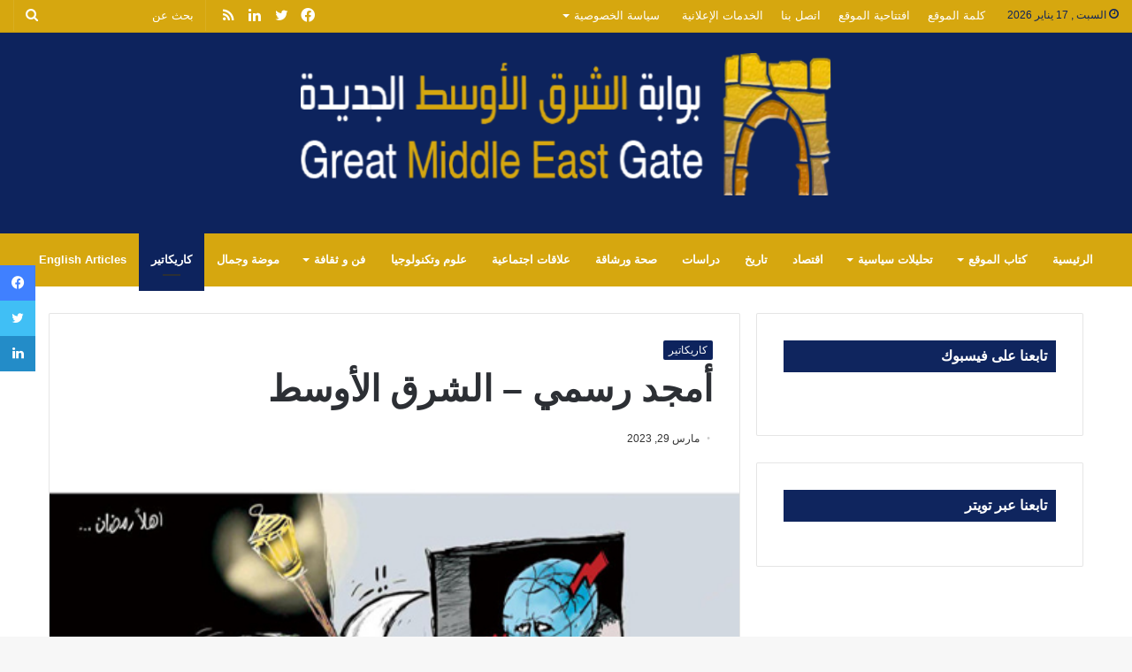

--- FILE ---
content_type: text/html; charset=UTF-8
request_url: https://greatmiddleeastgate.com/%D8%A3%D9%85%D8%AC%D8%AF-%D8%B1%D8%B3%D9%85%D9%8A-%D8%A7%D9%84%D8%B4%D8%B1%D9%82-%D8%A7%D9%84%D8%A3%D9%88%D8%B3%D8%B7-888/
body_size: 19519
content:
<!DOCTYPE html>
<html dir="rtl" lang="ar" class="" data-skin="light">
<head>
	<meta charset="UTF-8" />
	<link rel="profile" href="http://gmpg.org/xfn/11" />
	<meta name='robots' content='index, follow, max-image-preview:large, max-snippet:-1, max-video-preview:-1' />

	<!-- This site is optimized with the Yoast SEO plugin v21.4 - https://yoast.com/wordpress/plugins/seo/ -->
	<title>أمجد رسمي - الشرق الأوسط - بوابة الشرق الأوسط الجديدة</title>
	<link rel="canonical" href="https://greatmiddleeastgate.com/أمجد-رسمي-الشرق-الأوسط-888/" />
	<meta property="og:locale" content="ar_AR" />
	<meta property="og:type" content="article" />
	<meta property="og:title" content="أمجد رسمي - الشرق الأوسط - بوابة الشرق الأوسط الجديدة" />
	<meta property="og:url" content="https://greatmiddleeastgate.com/أمجد-رسمي-الشرق-الأوسط-888/" />
	<meta property="og:site_name" content="بوابة الشرق الأوسط الجديدة" />
	<meta property="article:publisher" content="https://www.facebook.com/greatmiddleeastgate" />
	<meta property="article:published_time" content="2023-03-29T07:12:51+00:00" />
	<meta property="og:image" content="https://greatmiddleeastgate.com/wp-content/uploads/2023/03/5058-4.jpg" />
	<meta property="og:image:width" content="485" />
	<meta property="og:image:height" content="350" />
	<meta property="og:image:type" content="image/jpeg" />
	<meta name="author" content="Aya" />
	<meta name="twitter:card" content="summary_large_image" />
	<meta name="twitter:creator" content="@GreatMEGate" />
	<meta name="twitter:site" content="@GreatMEGate" />
	<meta name="twitter:label1" content="كُتب بواسطة" />
	<meta name="twitter:data1" content="Aya" />
	<script type="application/ld+json" class="yoast-schema-graph">{"@context":"https://schema.org","@graph":[{"@type":"WebPage","@id":"https://greatmiddleeastgate.com/%d8%a3%d9%85%d8%ac%d8%af-%d8%b1%d8%b3%d9%85%d9%8a-%d8%a7%d9%84%d8%b4%d8%b1%d9%82-%d8%a7%d9%84%d8%a3%d9%88%d8%b3%d8%b7-888/","url":"https://greatmiddleeastgate.com/%d8%a3%d9%85%d8%ac%d8%af-%d8%b1%d8%b3%d9%85%d9%8a-%d8%a7%d9%84%d8%b4%d8%b1%d9%82-%d8%a7%d9%84%d8%a3%d9%88%d8%b3%d8%b7-888/","name":"أمجد رسمي - الشرق الأوسط - بوابة الشرق الأوسط الجديدة","isPartOf":{"@id":"https://greatmiddleeastgate.com/#website"},"primaryImageOfPage":{"@id":"https://greatmiddleeastgate.com/%d8%a3%d9%85%d8%ac%d8%af-%d8%b1%d8%b3%d9%85%d9%8a-%d8%a7%d9%84%d8%b4%d8%b1%d9%82-%d8%a7%d9%84%d8%a3%d9%88%d8%b3%d8%b7-888/#primaryimage"},"image":{"@id":"https://greatmiddleeastgate.com/%d8%a3%d9%85%d8%ac%d8%af-%d8%b1%d8%b3%d9%85%d9%8a-%d8%a7%d9%84%d8%b4%d8%b1%d9%82-%d8%a7%d9%84%d8%a3%d9%88%d8%b3%d8%b7-888/#primaryimage"},"thumbnailUrl":"https://greatmiddleeastgate.com/wp-content/uploads/2023/03/5058-4.jpg","datePublished":"2023-03-29T07:12:51+00:00","dateModified":"2023-03-29T07:12:51+00:00","author":{"@id":"https://greatmiddleeastgate.com/#/schema/person/5a718afc4a57386098a51cfb8d68c1bc"},"breadcrumb":{"@id":"https://greatmiddleeastgate.com/%d8%a3%d9%85%d8%ac%d8%af-%d8%b1%d8%b3%d9%85%d9%8a-%d8%a7%d9%84%d8%b4%d8%b1%d9%82-%d8%a7%d9%84%d8%a3%d9%88%d8%b3%d8%b7-888/#breadcrumb"},"inLanguage":"ar","potentialAction":[{"@type":"ReadAction","target":["https://greatmiddleeastgate.com/%d8%a3%d9%85%d8%ac%d8%af-%d8%b1%d8%b3%d9%85%d9%8a-%d8%a7%d9%84%d8%b4%d8%b1%d9%82-%d8%a7%d9%84%d8%a3%d9%88%d8%b3%d8%b7-888/"]}]},{"@type":"ImageObject","inLanguage":"ar","@id":"https://greatmiddleeastgate.com/%d8%a3%d9%85%d8%ac%d8%af-%d8%b1%d8%b3%d9%85%d9%8a-%d8%a7%d9%84%d8%b4%d8%b1%d9%82-%d8%a7%d9%84%d8%a3%d9%88%d8%b3%d8%b7-888/#primaryimage","url":"https://greatmiddleeastgate.com/wp-content/uploads/2023/03/5058-4.jpg","contentUrl":"https://greatmiddleeastgate.com/wp-content/uploads/2023/03/5058-4.jpg","width":485,"height":350},{"@type":"BreadcrumbList","@id":"https://greatmiddleeastgate.com/%d8%a3%d9%85%d8%ac%d8%af-%d8%b1%d8%b3%d9%85%d9%8a-%d8%a7%d9%84%d8%b4%d8%b1%d9%82-%d8%a7%d9%84%d8%a3%d9%88%d8%b3%d8%b7-888/#breadcrumb","itemListElement":[{"@type":"ListItem","position":1,"name":"الرئيسية","item":"https://greatmiddleeastgate.com/"},{"@type":"ListItem","position":2,"name":"أمجد رسمي &#8211; الشرق الأوسط"}]},{"@type":"WebSite","@id":"https://greatmiddleeastgate.com/#website","url":"https://greatmiddleeastgate.com/","name":"بوابة الشرق الأوسط الجديدة","description":"بوابتكم لفهم الواقع و إستشراف المستقبل","potentialAction":[{"@type":"SearchAction","target":{"@type":"EntryPoint","urlTemplate":"https://greatmiddleeastgate.com/?s={search_term_string}"},"query-input":"required name=search_term_string"}],"inLanguage":"ar"},{"@type":"Person","@id":"https://greatmiddleeastgate.com/#/schema/person/5a718afc4a57386098a51cfb8d68c1bc","name":"Aya","url":"https://greatmiddleeastgate.com/author/aya/"}]}</script>
	<!-- / Yoast SEO plugin. -->


<link rel='dns-prefetch' href='//use.fontawesome.com' />
<link rel="alternate" type="application/rss+xml" title="بوابة الشرق الأوسط الجديدة &laquo; الخلاصة" href="https://greatmiddleeastgate.com/feed/" />
<link rel="alternate" title="oEmbed (JSON)" type="application/json+oembed" href="https://greatmiddleeastgate.com/wp-json/oembed/1.0/embed?url=https%3A%2F%2Fgreatmiddleeastgate.com%2F%25d8%25a3%25d9%2585%25d8%25ac%25d8%25af-%25d8%25b1%25d8%25b3%25d9%2585%25d9%258a-%25d8%25a7%25d9%2584%25d8%25b4%25d8%25b1%25d9%2582-%25d8%25a7%25d9%2584%25d8%25a3%25d9%2588%25d8%25b3%25d8%25b7-888%2F" />
<link rel="alternate" title="oEmbed (XML)" type="text/xml+oembed" href="https://greatmiddleeastgate.com/wp-json/oembed/1.0/embed?url=https%3A%2F%2Fgreatmiddleeastgate.com%2F%25d8%25a3%25d9%2585%25d8%25ac%25d8%25af-%25d8%25b1%25d8%25b3%25d9%2585%25d9%258a-%25d8%25a7%25d9%2584%25d8%25b4%25d8%25b1%25d9%2582-%25d8%25a7%25d9%2584%25d8%25a3%25d9%2588%25d8%25b3%25d8%25b7-888%2F&#038;format=xml" />
<style id='wp-img-auto-sizes-contain-inline-css' type='text/css'>
img:is([sizes=auto i],[sizes^="auto," i]){contain-intrinsic-size:3000px 1500px}
/*# sourceURL=wp-img-auto-sizes-contain-inline-css */
</style>
<style id='wp-emoji-styles-inline-css' type='text/css'>

	img.wp-smiley, img.emoji {
		display: inline !important;
		border: none !important;
		box-shadow: none !important;
		height: 1em !important;
		width: 1em !important;
		margin: 0 0.07em !important;
		vertical-align: -0.1em !important;
		background: none !important;
		padding: 0 !important;
	}
/*# sourceURL=wp-emoji-styles-inline-css */
</style>
<link rel='stylesheet' id='wp-block-library-rtl-css' href='https://greatmiddleeastgate.com/wp-includes/css/dist/block-library/style-rtl.min.css?ver=6.9' type='text/css' media='all' />
<style id='global-styles-inline-css' type='text/css'>
:root{--wp--preset--aspect-ratio--square: 1;--wp--preset--aspect-ratio--4-3: 4/3;--wp--preset--aspect-ratio--3-4: 3/4;--wp--preset--aspect-ratio--3-2: 3/2;--wp--preset--aspect-ratio--2-3: 2/3;--wp--preset--aspect-ratio--16-9: 16/9;--wp--preset--aspect-ratio--9-16: 9/16;--wp--preset--color--black: #000000;--wp--preset--color--cyan-bluish-gray: #abb8c3;--wp--preset--color--white: #ffffff;--wp--preset--color--pale-pink: #f78da7;--wp--preset--color--vivid-red: #cf2e2e;--wp--preset--color--luminous-vivid-orange: #ff6900;--wp--preset--color--luminous-vivid-amber: #fcb900;--wp--preset--color--light-green-cyan: #7bdcb5;--wp--preset--color--vivid-green-cyan: #00d084;--wp--preset--color--pale-cyan-blue: #8ed1fc;--wp--preset--color--vivid-cyan-blue: #0693e3;--wp--preset--color--vivid-purple: #9b51e0;--wp--preset--gradient--vivid-cyan-blue-to-vivid-purple: linear-gradient(135deg,rgb(6,147,227) 0%,rgb(155,81,224) 100%);--wp--preset--gradient--light-green-cyan-to-vivid-green-cyan: linear-gradient(135deg,rgb(122,220,180) 0%,rgb(0,208,130) 100%);--wp--preset--gradient--luminous-vivid-amber-to-luminous-vivid-orange: linear-gradient(135deg,rgb(252,185,0) 0%,rgb(255,105,0) 100%);--wp--preset--gradient--luminous-vivid-orange-to-vivid-red: linear-gradient(135deg,rgb(255,105,0) 0%,rgb(207,46,46) 100%);--wp--preset--gradient--very-light-gray-to-cyan-bluish-gray: linear-gradient(135deg,rgb(238,238,238) 0%,rgb(169,184,195) 100%);--wp--preset--gradient--cool-to-warm-spectrum: linear-gradient(135deg,rgb(74,234,220) 0%,rgb(151,120,209) 20%,rgb(207,42,186) 40%,rgb(238,44,130) 60%,rgb(251,105,98) 80%,rgb(254,248,76) 100%);--wp--preset--gradient--blush-light-purple: linear-gradient(135deg,rgb(255,206,236) 0%,rgb(152,150,240) 100%);--wp--preset--gradient--blush-bordeaux: linear-gradient(135deg,rgb(254,205,165) 0%,rgb(254,45,45) 50%,rgb(107,0,62) 100%);--wp--preset--gradient--luminous-dusk: linear-gradient(135deg,rgb(255,203,112) 0%,rgb(199,81,192) 50%,rgb(65,88,208) 100%);--wp--preset--gradient--pale-ocean: linear-gradient(135deg,rgb(255,245,203) 0%,rgb(182,227,212) 50%,rgb(51,167,181) 100%);--wp--preset--gradient--electric-grass: linear-gradient(135deg,rgb(202,248,128) 0%,rgb(113,206,126) 100%);--wp--preset--gradient--midnight: linear-gradient(135deg,rgb(2,3,129) 0%,rgb(40,116,252) 100%);--wp--preset--font-size--small: 13px;--wp--preset--font-size--medium: 20px;--wp--preset--font-size--large: 36px;--wp--preset--font-size--x-large: 42px;--wp--preset--spacing--20: 0.44rem;--wp--preset--spacing--30: 0.67rem;--wp--preset--spacing--40: 1rem;--wp--preset--spacing--50: 1.5rem;--wp--preset--spacing--60: 2.25rem;--wp--preset--spacing--70: 3.38rem;--wp--preset--spacing--80: 5.06rem;--wp--preset--shadow--natural: 6px 6px 9px rgba(0, 0, 0, 0.2);--wp--preset--shadow--deep: 12px 12px 50px rgba(0, 0, 0, 0.4);--wp--preset--shadow--sharp: 6px 6px 0px rgba(0, 0, 0, 0.2);--wp--preset--shadow--outlined: 6px 6px 0px -3px rgb(255, 255, 255), 6px 6px rgb(0, 0, 0);--wp--preset--shadow--crisp: 6px 6px 0px rgb(0, 0, 0);}:where(.is-layout-flex){gap: 0.5em;}:where(.is-layout-grid){gap: 0.5em;}body .is-layout-flex{display: flex;}.is-layout-flex{flex-wrap: wrap;align-items: center;}.is-layout-flex > :is(*, div){margin: 0;}body .is-layout-grid{display: grid;}.is-layout-grid > :is(*, div){margin: 0;}:where(.wp-block-columns.is-layout-flex){gap: 2em;}:where(.wp-block-columns.is-layout-grid){gap: 2em;}:where(.wp-block-post-template.is-layout-flex){gap: 1.25em;}:where(.wp-block-post-template.is-layout-grid){gap: 1.25em;}.has-black-color{color: var(--wp--preset--color--black) !important;}.has-cyan-bluish-gray-color{color: var(--wp--preset--color--cyan-bluish-gray) !important;}.has-white-color{color: var(--wp--preset--color--white) !important;}.has-pale-pink-color{color: var(--wp--preset--color--pale-pink) !important;}.has-vivid-red-color{color: var(--wp--preset--color--vivid-red) !important;}.has-luminous-vivid-orange-color{color: var(--wp--preset--color--luminous-vivid-orange) !important;}.has-luminous-vivid-amber-color{color: var(--wp--preset--color--luminous-vivid-amber) !important;}.has-light-green-cyan-color{color: var(--wp--preset--color--light-green-cyan) !important;}.has-vivid-green-cyan-color{color: var(--wp--preset--color--vivid-green-cyan) !important;}.has-pale-cyan-blue-color{color: var(--wp--preset--color--pale-cyan-blue) !important;}.has-vivid-cyan-blue-color{color: var(--wp--preset--color--vivid-cyan-blue) !important;}.has-vivid-purple-color{color: var(--wp--preset--color--vivid-purple) !important;}.has-black-background-color{background-color: var(--wp--preset--color--black) !important;}.has-cyan-bluish-gray-background-color{background-color: var(--wp--preset--color--cyan-bluish-gray) !important;}.has-white-background-color{background-color: var(--wp--preset--color--white) !important;}.has-pale-pink-background-color{background-color: var(--wp--preset--color--pale-pink) !important;}.has-vivid-red-background-color{background-color: var(--wp--preset--color--vivid-red) !important;}.has-luminous-vivid-orange-background-color{background-color: var(--wp--preset--color--luminous-vivid-orange) !important;}.has-luminous-vivid-amber-background-color{background-color: var(--wp--preset--color--luminous-vivid-amber) !important;}.has-light-green-cyan-background-color{background-color: var(--wp--preset--color--light-green-cyan) !important;}.has-vivid-green-cyan-background-color{background-color: var(--wp--preset--color--vivid-green-cyan) !important;}.has-pale-cyan-blue-background-color{background-color: var(--wp--preset--color--pale-cyan-blue) !important;}.has-vivid-cyan-blue-background-color{background-color: var(--wp--preset--color--vivid-cyan-blue) !important;}.has-vivid-purple-background-color{background-color: var(--wp--preset--color--vivid-purple) !important;}.has-black-border-color{border-color: var(--wp--preset--color--black) !important;}.has-cyan-bluish-gray-border-color{border-color: var(--wp--preset--color--cyan-bluish-gray) !important;}.has-white-border-color{border-color: var(--wp--preset--color--white) !important;}.has-pale-pink-border-color{border-color: var(--wp--preset--color--pale-pink) !important;}.has-vivid-red-border-color{border-color: var(--wp--preset--color--vivid-red) !important;}.has-luminous-vivid-orange-border-color{border-color: var(--wp--preset--color--luminous-vivid-orange) !important;}.has-luminous-vivid-amber-border-color{border-color: var(--wp--preset--color--luminous-vivid-amber) !important;}.has-light-green-cyan-border-color{border-color: var(--wp--preset--color--light-green-cyan) !important;}.has-vivid-green-cyan-border-color{border-color: var(--wp--preset--color--vivid-green-cyan) !important;}.has-pale-cyan-blue-border-color{border-color: var(--wp--preset--color--pale-cyan-blue) !important;}.has-vivid-cyan-blue-border-color{border-color: var(--wp--preset--color--vivid-cyan-blue) !important;}.has-vivid-purple-border-color{border-color: var(--wp--preset--color--vivid-purple) !important;}.has-vivid-cyan-blue-to-vivid-purple-gradient-background{background: var(--wp--preset--gradient--vivid-cyan-blue-to-vivid-purple) !important;}.has-light-green-cyan-to-vivid-green-cyan-gradient-background{background: var(--wp--preset--gradient--light-green-cyan-to-vivid-green-cyan) !important;}.has-luminous-vivid-amber-to-luminous-vivid-orange-gradient-background{background: var(--wp--preset--gradient--luminous-vivid-amber-to-luminous-vivid-orange) !important;}.has-luminous-vivid-orange-to-vivid-red-gradient-background{background: var(--wp--preset--gradient--luminous-vivid-orange-to-vivid-red) !important;}.has-very-light-gray-to-cyan-bluish-gray-gradient-background{background: var(--wp--preset--gradient--very-light-gray-to-cyan-bluish-gray) !important;}.has-cool-to-warm-spectrum-gradient-background{background: var(--wp--preset--gradient--cool-to-warm-spectrum) !important;}.has-blush-light-purple-gradient-background{background: var(--wp--preset--gradient--blush-light-purple) !important;}.has-blush-bordeaux-gradient-background{background: var(--wp--preset--gradient--blush-bordeaux) !important;}.has-luminous-dusk-gradient-background{background: var(--wp--preset--gradient--luminous-dusk) !important;}.has-pale-ocean-gradient-background{background: var(--wp--preset--gradient--pale-ocean) !important;}.has-electric-grass-gradient-background{background: var(--wp--preset--gradient--electric-grass) !important;}.has-midnight-gradient-background{background: var(--wp--preset--gradient--midnight) !important;}.has-small-font-size{font-size: var(--wp--preset--font-size--small) !important;}.has-medium-font-size{font-size: var(--wp--preset--font-size--medium) !important;}.has-large-font-size{font-size: var(--wp--preset--font-size--large) !important;}.has-x-large-font-size{font-size: var(--wp--preset--font-size--x-large) !important;}
/*# sourceURL=global-styles-inline-css */
</style>

<style id='classic-theme-styles-inline-css' type='text/css'>
/*! This file is auto-generated */
.wp-block-button__link{color:#fff;background-color:#32373c;border-radius:9999px;box-shadow:none;text-decoration:none;padding:calc(.667em + 2px) calc(1.333em + 2px);font-size:1.125em}.wp-block-file__button{background:#32373c;color:#fff;text-decoration:none}
/*# sourceURL=/wp-includes/css/classic-themes.min.css */
</style>
<style id='font-awesome-svg-styles-default-inline-css' type='text/css'>
.svg-inline--fa {
  display: inline-block;
  height: 1em;
  overflow: visible;
  vertical-align: -.125em;
}
/*# sourceURL=font-awesome-svg-styles-default-inline-css */
</style>
<link rel='stylesheet' id='font-awesome-svg-styles-css' href='https://greatmiddleeastgate.com/wp-content/uploads/font-awesome/v5.15.4/css/svg-with-js.css' type='text/css' media='all' />
<style id='font-awesome-svg-styles-inline-css' type='text/css'>
   .wp-block-font-awesome-icon svg::before,
   .wp-rich-text-font-awesome-icon svg::before {content: unset;}
/*# sourceURL=font-awesome-svg-styles-inline-css */
</style>
<link rel='stylesheet' id='contact-form-7-css' href='https://greatmiddleeastgate.com/wp-content/plugins/contact-form-7/includes/css/styles.css?ver=5.8.2' type='text/css' media='all' />
<link rel='stylesheet' id='contact-form-7-rtl-css' href='https://greatmiddleeastgate.com/wp-content/plugins/contact-form-7/includes/css/styles-rtl.css?ver=5.8.2' type='text/css' media='all' />
<link rel='stylesheet' id='multicolumn-category-widget-css' href='https://greatmiddleeastgate.com/wp-content/plugins/multicolumn-category-widget/css/frontend.css?ver=1.0.26' type='text/css' media='all' />
<link rel='stylesheet' id='font-awesome-official-css' href='https://use.fontawesome.com/releases/v5.15.4/css/all.css' type='text/css' media='all' integrity="sha384-DyZ88mC6Up2uqS4h/KRgHuoeGwBcD4Ng9SiP4dIRy0EXTlnuz47vAwmeGwVChigm" crossorigin="anonymous" />
<style id='wcw-inlinecss-inline-css' type='text/css'>
 .widget_wpcategorieswidget ul.children{display:none;} .widget_wp_categories_widget{background:#fff; position:relative;}.widget_wp_categories_widget h2,.widget_wpcategorieswidget h2{color:#4a5f6d;font-size:20px;font-weight:400;margin:0 0 25px;line-height:24px;text-transform:uppercase}.widget_wp_categories_widget ul li,.widget_wpcategorieswidget ul li{font-size: 16px; margin: 0px; border-bottom: 1px dashed #f0f0f0; position: relative; list-style-type: none; line-height: 35px;}.widget_wp_categories_widget ul li:last-child,.widget_wpcategorieswidget ul li:last-child{border:none;}.widget_wp_categories_widget ul li a,.widget_wpcategorieswidget ul li a{display:inline-block;color:#007acc;transition:all .5s ease;-webkit-transition:all .5s ease;-ms-transition:all .5s ease;-moz-transition:all .5s ease;text-decoration:none;}.widget_wp_categories_widget ul li a:hover,.widget_wp_categories_widget ul li.active-cat a,.widget_wp_categories_widget ul li.active-cat span.post-count,.widget_wpcategorieswidget ul li a:hover,.widget_wpcategorieswidget ul li.active-cat a,.widget_wpcategorieswidget ul li.active-cat span.post-count{color:#ee546c}.widget_wp_categories_widget ul li span.post-count,.widget_wpcategorieswidget ul li span.post-count{height: 30px; min-width: 35px; text-align: center; background: #fff; color: #605f5f; border-radius: 5px; box-shadow: inset 2px 1px 3px rgba(0, 122, 204,.1); top: 0px; float: right; margin-top: 2px;}li.cat-item.cat-have-child > span.post-count{float:inherit;}li.cat-item.cat-item-7.cat-have-child { background: #f8f9fa; }li.cat-item.cat-have-child > span.post-count:before { content: "("; }li.cat-item.cat-have-child > span.post-count:after { content: ")"; }.cat-have-child.open-m-menu ul.children li { border-top: 1px solid #d8d8d8;border-bottom:none;}li.cat-item.cat-have-child:after{ position: absolute; right: 8px; top: 8px; background-image: url([data-uri]); content: ""; width: 18px; height: 18px;transform: rotate(270deg);}ul.children li.cat-item.cat-have-child:after{content:"";background-image: none;}.cat-have-child ul.children {display: none; z-index: 9; width: auto; position: relative; margin: 0px; padding: 0px; margin-top: 0px; padding-top: 10px; padding-bottom: 10px; list-style: none; text-align: left; background:  #f8f9fa; padding-left: 5px;}.widget_wp_categories_widget ul li ul.children li,.widget_wpcategorieswidget ul li ul.children li { border-bottom: 1px solid #fff; padding-right: 5px; }.cat-have-child.open-m-menu ul.children{display:block;}li.cat-item.cat-have-child.open-m-menu:after{transform: rotate(0deg);}.widget_wp_categories_widget > li.product_cat,.widget_wpcategorieswidget > li.product_cat {list-style: none;}.widget_wp_categories_widget > ul,.widget_wpcategorieswidget > ul {padding: 0px;}.widget_wp_categories_widget > ul li ul ,.widget_wpcategorieswidget > ul li ul {padding-left: 15px;} .wcwpro-list{padding: 0 15px;}
/*# sourceURL=wcw-inlinecss-inline-css */
</style>
<link rel='stylesheet' id='tie-css-base-css' href='https://greatmiddleeastgate.com/wp-content/themes/jannah/assets/css/base.min.css?ver=5.4.10' type='text/css' media='all' />
<link rel='stylesheet' id='tie-css-styles-css' href='https://greatmiddleeastgate.com/wp-content/themes/jannah/assets/css/style.min.css?ver=5.4.10' type='text/css' media='all' />
<link rel='stylesheet' id='tie-css-widgets-css' href='https://greatmiddleeastgate.com/wp-content/themes/jannah/assets/css/widgets.min.css?ver=5.4.10' type='text/css' media='all' />
<link rel='stylesheet' id='tie-css-helpers-css' href='https://greatmiddleeastgate.com/wp-content/themes/jannah/assets/css/helpers.min.css?ver=5.4.10' type='text/css' media='all' />
<link rel='stylesheet' id='tie-fontawesome5-css' href='https://greatmiddleeastgate.com/wp-content/themes/jannah/assets/css/fontawesome.css?ver=5.4.10' type='text/css' media='all' />
<link rel='stylesheet' id='tie-css-ilightbox-css' href='https://greatmiddleeastgate.com/wp-content/themes/jannah/assets/ilightbox/dark-skin/skin.css?ver=5.4.10' type='text/css' media='all' />
<link rel='stylesheet' id='tie-css-single-css' href='https://greatmiddleeastgate.com/wp-content/themes/jannah/assets/css/single.min.css?ver=5.4.10' type='text/css' media='all' />
<link rel='stylesheet' id='tie-css-print-css' href='https://greatmiddleeastgate.com/wp-content/themes/jannah/assets/css/print.css?ver=5.4.10' type='text/css' media='print' />
<link rel='stylesheet' id='tie-css-style-custom-css' href='https://greatmiddleeastgate.com/wp-content/themes/jannah/assets/custom-css/style-custom.css?ver=23488' type='text/css' media='all' />
<style id='tie-css-style-custom-inline-css' type='text/css'>
.brand-title,a:hover,.tie-popup-search-submit,#logo.text-logo a,.theme-header nav .components #search-submit:hover,.theme-header .header-nav .components > li:hover > a,.theme-header .header-nav .components li a:hover,.main-menu ul.cats-vertical li a.is-active,.main-menu ul.cats-vertical li a:hover,.main-nav li.mega-menu .post-meta a:hover,.main-nav li.mega-menu .post-box-title a:hover,.search-in-main-nav.autocomplete-suggestions a:hover,#main-nav .menu ul:not(.cats-horizontal) li:hover > a,#main-nav .menu ul li.current-menu-item:not(.mega-link-column) > a,.top-nav .menu li:hover > a,.top-nav .menu > .tie-current-menu > a,.search-in-top-nav.autocomplete-suggestions .post-title a:hover,div.mag-box .mag-box-options .mag-box-filter-links a.active,.mag-box-filter-links .flexMenu-viewMore:hover > a,.stars-rating-active,body .tabs.tabs .active > a,.video-play-icon,.spinner-circle:after,#go-to-content:hover,.comment-list .comment-author .fn,.commentlist .comment-author .fn,blockquote::before,blockquote cite,blockquote.quote-simple p,.multiple-post-pages a:hover,#story-index li .is-current,.latest-tweets-widget .twitter-icon-wrap span,.wide-slider-nav-wrapper .slide,.wide-next-prev-slider-wrapper .tie-slider-nav li:hover span,.review-final-score h3,#mobile-menu-icon:hover .menu-text,body .entry a,.dark-skin body .entry a,.entry .post-bottom-meta a:hover,.comment-list .comment-content a,q a,blockquote a,.widget.tie-weather-widget .icon-basecloud-bg:after,.site-footer a:hover,.site-footer .stars-rating-active,.site-footer .twitter-icon-wrap span,.site-info a:hover{color: #0d235d;}#instagram-link a:hover{color: #0d235d !important;border-color: #0d235d !important;}#theme-header #main-nav .spinner-circle:after{color: #0d235d;}[type='submit'],.button,.generic-button a,.generic-button button,.theme-header .header-nav .comp-sub-menu a.button.guest-btn:hover,.theme-header .header-nav .comp-sub-menu a.checkout-button,nav.main-nav .menu > li.tie-current-menu > a,nav.main-nav .menu > li:hover > a,.main-menu .mega-links-head:after,.main-nav .mega-menu.mega-cat .cats-horizontal li a.is-active,#mobile-menu-icon:hover .nav-icon,#mobile-menu-icon:hover .nav-icon:before,#mobile-menu-icon:hover .nav-icon:after,.search-in-main-nav.autocomplete-suggestions a.button,.search-in-top-nav.autocomplete-suggestions a.button,.spinner > div,.post-cat,.pages-numbers li.current span,.multiple-post-pages > span,#tie-wrapper .mejs-container .mejs-controls,.mag-box-filter-links a:hover,.slider-arrow-nav a:not(.pagination-disabled):hover,.comment-list .reply a:hover,.commentlist .reply a:hover,#reading-position-indicator,#story-index-icon,.videos-block .playlist-title,.review-percentage .review-item span span,.tie-slick-dots li.slick-active button,.tie-slick-dots li button:hover,.digital-rating-static,.timeline-widget li a:hover .date:before,#wp-calendar #today,.posts-list-counter li.widget-post-list:before,.cat-counter a + span,.tie-slider-nav li span:hover,.fullwidth-area .widget_tag_cloud .tagcloud a:hover,.magazine2:not(.block-head-4) .dark-widgetized-area ul.tabs a:hover,.magazine2:not(.block-head-4) .dark-widgetized-area ul.tabs .active a,.magazine1 .dark-widgetized-area ul.tabs a:hover,.magazine1 .dark-widgetized-area ul.tabs .active a,.block-head-4.magazine2 .dark-widgetized-area .tabs.tabs .active a,.block-head-4.magazine2 .dark-widgetized-area .tabs > .active a:before,.block-head-4.magazine2 .dark-widgetized-area .tabs > .active a:after,.demo_store,.demo #logo:after,.demo #sticky-logo:after,.widget.tie-weather-widget,span.video-close-btn:hover,#go-to-top,.latest-tweets-widget .slider-links .button:not(:hover){background-color: #0d235d;color: #FFFFFF;}.tie-weather-widget .widget-title .the-subtitle,.block-head-4.magazine2 #footer .tabs .active a:hover{color: #FFFFFF;}pre,code,.pages-numbers li.current span,.theme-header .header-nav .comp-sub-menu a.button.guest-btn:hover,.multiple-post-pages > span,.post-content-slideshow .tie-slider-nav li span:hover,#tie-body .tie-slider-nav li > span:hover,.slider-arrow-nav a:not(.pagination-disabled):hover,.main-nav .mega-menu.mega-cat .cats-horizontal li a.is-active,.main-nav .mega-menu.mega-cat .cats-horizontal li a:hover,.main-menu .menu > li > .menu-sub-content{border-color: #0d235d;}.main-menu .menu > li.tie-current-menu{border-bottom-color: #0d235d;}.top-nav .menu li.tie-current-menu > a:before,.top-nav .menu li.menu-item-has-children:hover > a:before{border-top-color: #0d235d;}.main-nav .main-menu .menu > li.tie-current-menu > a:before,.main-nav .main-menu .menu > li:hover > a:before{border-top-color: #FFFFFF;}header.main-nav-light .main-nav .menu-item-has-children li:hover > a:before,header.main-nav-light .main-nav .mega-menu li:hover > a:before{border-left-color: #0d235d;}.rtl header.main-nav-light .main-nav .menu-item-has-children li:hover > a:before,.rtl header.main-nav-light .main-nav .mega-menu li:hover > a:before{border-right-color: #0d235d;border-left-color: transparent;}.top-nav ul.menu li .menu-item-has-children:hover > a:before{border-top-color: transparent;border-left-color: #0d235d;}.rtl .top-nav ul.menu li .menu-item-has-children:hover > a:before{border-left-color: transparent;border-right-color: #0d235d;}::-moz-selection{background-color: #0d235d;color: #FFFFFF;}::selection{background-color: #0d235d;color: #FFFFFF;}circle.circle_bar{stroke: #0d235d;}#reading-position-indicator{box-shadow: 0 0 10px rgba( 13,35,93,0.7);}#logo.text-logo a:hover,body .entry a:hover,.dark-skin body .entry a:hover,.comment-list .comment-content a:hover,.block-head-4.magazine2 .site-footer .tabs li a:hover,q a:hover,blockquote a:hover{color: #00002b;}.button:hover,input[type='submit']:hover,.generic-button a:hover,.generic-button button:hover,a.post-cat:hover,.site-footer .button:hover,.site-footer [type='submit']:hover,.search-in-main-nav.autocomplete-suggestions a.button:hover,.search-in-top-nav.autocomplete-suggestions a.button:hover,.theme-header .header-nav .comp-sub-menu a.checkout-button:hover{background-color: #00002b;color: #FFFFFF;}.theme-header .header-nav .comp-sub-menu a.checkout-button:not(:hover),body .entry a.button{color: #FFFFFF;}#story-index.is-compact .story-index-content{background-color: #0d235d;}#story-index.is-compact .story-index-content a,#story-index.is-compact .story-index-content .is-current{color: #FFFFFF;}#tie-body .section-title-default,#tie-body .mag-box-title,#tie-body #comments-title,#tie-body .review-box-header,#tie-body .comment-reply-title,#tie-body .comment-reply-title,#tie-body .related.products > h2,#tie-body .up-sells > h2,#tie-body .cross-sells > h2,#tie-body .cart_totals > h2,#tie-body .bbp-form legend{color: #FFFFFF;background-color: #0d235d;}#tie-body .mag-box-filter-links > li > a,#tie-body .mag-box-title h3 a,#tie-body .block-more-button{color: #FFFFFF;}#tie-body .flexMenu-viewMore:hover > a{color: #0d235d;}#tie-body .mag-box-filter-links > li > a:hover,#tie-body .mag-box-filter-links li > a.active{background-color: #FFFFFF;color: #0d235d;}#tie-body .slider-arrow-nav a{border-color: rgba(#FFFFFF ,0.2);color: #FFFFFF;}#tie-body .mag-box-title a.pagination-disabled,#tie-body .mag-box-title a.pagination-disabled:hover{color: #FFFFFF !important;}#tie-body .slider-arrow-nav a:not(.pagination-disabled):hover{background-color: #FFFFFF;border-color: #FFFFFF;color: #0d235d;}
/*# sourceURL=tie-css-style-custom-inline-css */
</style>
<link rel='stylesheet' id='font-awesome-official-v4shim-css' href='https://use.fontawesome.com/releases/v5.15.4/css/v4-shims.css' type='text/css' media='all' integrity="sha384-Vq76wejb3QJM4nDatBa5rUOve+9gkegsjCebvV/9fvXlGWo4HCMR4cJZjjcF6Viv" crossorigin="anonymous" />
<style id='font-awesome-official-v4shim-inline-css' type='text/css'>
@font-face {
font-family: "FontAwesome";
font-display: block;
src: url("https://use.fontawesome.com/releases/v5.15.4/webfonts/fa-brands-400.eot"),
		url("https://use.fontawesome.com/releases/v5.15.4/webfonts/fa-brands-400.eot?#iefix") format("embedded-opentype"),
		url("https://use.fontawesome.com/releases/v5.15.4/webfonts/fa-brands-400.woff2") format("woff2"),
		url("https://use.fontawesome.com/releases/v5.15.4/webfonts/fa-brands-400.woff") format("woff"),
		url("https://use.fontawesome.com/releases/v5.15.4/webfonts/fa-brands-400.ttf") format("truetype"),
		url("https://use.fontawesome.com/releases/v5.15.4/webfonts/fa-brands-400.svg#fontawesome") format("svg");
}

@font-face {
font-family: "FontAwesome";
font-display: block;
src: url("https://use.fontawesome.com/releases/v5.15.4/webfonts/fa-solid-900.eot"),
		url("https://use.fontawesome.com/releases/v5.15.4/webfonts/fa-solid-900.eot?#iefix") format("embedded-opentype"),
		url("https://use.fontawesome.com/releases/v5.15.4/webfonts/fa-solid-900.woff2") format("woff2"),
		url("https://use.fontawesome.com/releases/v5.15.4/webfonts/fa-solid-900.woff") format("woff"),
		url("https://use.fontawesome.com/releases/v5.15.4/webfonts/fa-solid-900.ttf") format("truetype"),
		url("https://use.fontawesome.com/releases/v5.15.4/webfonts/fa-solid-900.svg#fontawesome") format("svg");
}

@font-face {
font-family: "FontAwesome";
font-display: block;
src: url("https://use.fontawesome.com/releases/v5.15.4/webfonts/fa-regular-400.eot"),
		url("https://use.fontawesome.com/releases/v5.15.4/webfonts/fa-regular-400.eot?#iefix") format("embedded-opentype"),
		url("https://use.fontawesome.com/releases/v5.15.4/webfonts/fa-regular-400.woff2") format("woff2"),
		url("https://use.fontawesome.com/releases/v5.15.4/webfonts/fa-regular-400.woff") format("woff"),
		url("https://use.fontawesome.com/releases/v5.15.4/webfonts/fa-regular-400.ttf") format("truetype"),
		url("https://use.fontawesome.com/releases/v5.15.4/webfonts/fa-regular-400.svg#fontawesome") format("svg");
unicode-range: U+F004-F005,U+F007,U+F017,U+F022,U+F024,U+F02E,U+F03E,U+F044,U+F057-F059,U+F06E,U+F070,U+F075,U+F07B-F07C,U+F080,U+F086,U+F089,U+F094,U+F09D,U+F0A0,U+F0A4-F0A7,U+F0C5,U+F0C7-F0C8,U+F0E0,U+F0EB,U+F0F3,U+F0F8,U+F0FE,U+F111,U+F118-F11A,U+F11C,U+F133,U+F144,U+F146,U+F14A,U+F14D-F14E,U+F150-F152,U+F15B-F15C,U+F164-F165,U+F185-F186,U+F191-F192,U+F1AD,U+F1C1-F1C9,U+F1CD,U+F1D8,U+F1E3,U+F1EA,U+F1F6,U+F1F9,U+F20A,U+F247-F249,U+F24D,U+F254-F25B,U+F25D,U+F267,U+F271-F274,U+F279,U+F28B,U+F28D,U+F2B5-F2B6,U+F2B9,U+F2BB,U+F2BD,U+F2C1-F2C2,U+F2D0,U+F2D2,U+F2DC,U+F2ED,U+F328,U+F358-F35B,U+F3A5,U+F3D1,U+F410,U+F4AD;
}
/*# sourceURL=font-awesome-official-v4shim-inline-css */
</style>
<!--n2css--><!--n2js--><script type="text/javascript" src="https://greatmiddleeastgate.com/wp-includes/js/jquery/jquery.min.js?ver=3.7.1" id="jquery-core-js"></script>
<script type="text/javascript" id="jquery-core-js-after">
/* <![CDATA[ */
jQuery(document).ready(function($){ jQuery('li.cat-item:has(ul.children)').addClass('cat-have-child'); jQuery('.cat-have-child').removeClass('open-m-menu');jQuery('li.cat-have-child > a').click(function(){window.location.href=jQuery(this).attr('href');return false;});jQuery('li.cat-have-child').click(function(){

		var li_parentdiv = jQuery(this).parent().parent().parent().attr('class');
			if(jQuery(this).hasClass('open-m-menu')){jQuery('.cat-have-child').removeClass('open-m-menu');}else{jQuery('.cat-have-child').removeClass('open-m-menu');jQuery(this).addClass('open-m-menu');}});});
//# sourceURL=jquery-core-js-after
/* ]]> */
</script>
<script type="text/javascript" src="https://greatmiddleeastgate.com/wp-includes/js/jquery/jquery-migrate.min.js?ver=3.4.1" id="jquery-migrate-js"></script>
<link rel="https://api.w.org/" href="https://greatmiddleeastgate.com/wp-json/" /><link rel="alternate" title="JSON" type="application/json" href="https://greatmiddleeastgate.com/wp-json/wp/v2/posts/159734" /><link rel="EditURI" type="application/rsd+xml" title="RSD" href="https://greatmiddleeastgate.com/xmlrpc.php?rsd" />
<link rel="stylesheet" href="https://greatmiddleeastgate.com/wp-content/themes/jannah/rtl.css" type="text/css" media="screen" /><meta name="generator" content="WordPress 6.9" />
<link rel='shortlink' href='https://greatmiddleeastgate.com/?p=159734' />
<style>
		@font-face {
font-family: 'cat_post';
src: url('https://greatmiddleeastgate.com/wp-content/plugins/category-posts/icons/font/cat_post.eot?58348147');
src: url('https://greatmiddleeastgate.com/wp-content/plugins/category-posts/icons/font/cat_post.eot?58348147#iefix') format('embedded-opentype'),
	   url('https://greatmiddleeastgate.com/wp-content/plugins/category-posts/icons/font/cat_post.woff2?58348147') format('woff2'),
	   url('https://greatmiddleeastgate.com/wp-content/plugins/category-posts/icons/font/cat_post.woff?58348147') format('woff'),
	   url('https://greatmiddleeastgate.com/wp-content/plugins/category-posts/icons/font/cat_post.ttf?58348147') format('truetype');
 font-weight: normal;
 font-style: normal;
}

#category-posts-3-internal ul {padding: 0;}
#category-posts-3-internal .cat-post-item img {max-width: initial; max-height: initial; margin: initial;}
#category-posts-3-internal .cat-post-author {margin-bottom: 0;}
#category-posts-3-internal .cat-post-thumbnail {margin: 5px 10px 5px 0;}
#category-posts-3-internal .cat-post-item:before {content: ""; clear: both;}
#category-posts-3-internal .cat-post-excerpt-more {display: inline-block;}
#category-posts-3-internal .cat-post-item {list-style: none; margin: 3px 0 10px; padding: 3px 0;}
#category-posts-3-internal .cat-post-current .cat-post-title {font-weight: bold; text-transform: uppercase;}
#category-posts-3-internal [class*=cat-post-tax] {font-size: 0.85em;}
#category-posts-3-internal [class*=cat-post-tax] * {display:inline-block;}
#category-posts-3-internal .cat-post-item:after {content: ""; display: table;	clear: both;}
#category-posts-3-internal .cat-post-thumbnail span {position:relative; display:inline-block;}
#category-posts-3-internal .cat-post-format:after {font-family: "cat_post"; position:absolute; color:#FFFFFF; font-size:64px; line-height: 1; top:calc(50% - 34px); left:calc(50% - 34px);}
#category-posts-3-internal .cat-post-format-aside:after { content: '\f0f6'; }
#category-posts-3-internal .cat-post-format-chat:after { content: '\e802'; }
#category-posts-3-internal .cat-post-format-gallery:after { content: '\e805'; }
#category-posts-3-internal .cat-post-format-link:after { content: '\e809'; }
#category-posts-3-internal .cat-post-format-image:after { content: '\e800'; }
#category-posts-3-internal .cat-post-format-quote:after { content: '\f10d'; }
#category-posts-3-internal .cat-post-format-status:after { content: '\e80a'; }
#category-posts-3-internal .cat-post-format-video:after { content: '\e801'; }
#category-posts-3-internal .cat-post-format-audio:after { content: '\e803'; }
#category-posts-3-internal .cat-post-item:after {content: ""; display: table;	clear: both;}
#category-posts-3-internal .cat-post-thumbnail {display:block; float:left; margin:5px 10px 5px 0;}
#category-posts-3-internal .cat-post-crop {overflow:hidden;display:block;}
#category-posts-3-internal p {margin:5px 0 0 0}
#category-posts-3-internal li > div {margin:5px 0 0 0; clear:both;}
#category-posts-3-internal .dashicons {vertical-align:middle;}
#category-posts-3-internal .cat-post-thumbnail .cat-post-crop img {height: 320px;}
#category-posts-3-internal .cat-post-thumbnail .cat-post-crop img {width: 270px;}
#category-posts-3-internal .cat-post-thumbnail .cat-post-crop img {object-fit: cover; max-width: 100%; display: block;}
#category-posts-3-internal .cat-post-thumbnail .cat-post-crop-not-supported img {width: 100%;}
#category-posts-3-internal .cat-post-thumbnail {max-width:100%;}
#category-posts-3-internal .cat-post-item img {margin: initial;}
#category-posts-3-internal .cat-post-scale img {margin: initial; padding-bottom: 0 !important; -webkit-transition: all 0.3s ease; -moz-transition: all 0.3s ease; -ms-transition: all 0.3s ease; -o-transition: all 0.3s ease; transition: all 0.3s ease;}
#category-posts-3-internal .cat-post-scale:hover img {-webkit-transform: scale(1.1, 1.1); -ms-transform: scale(1.1, 1.1); transform: scale(1.1, 1.1);}
#category-posts-20-internal ul {padding: 0;}
#category-posts-20-internal .cat-post-item img {max-width: initial; max-height: initial; margin: initial;}
#category-posts-20-internal .cat-post-author {margin-bottom: 0;}
#category-posts-20-internal .cat-post-thumbnail {margin: 5px 10px 5px 0;}
#category-posts-20-internal .cat-post-item:before {content: ""; clear: both;}
#category-posts-20-internal .cat-post-excerpt-more {display: inline-block;}
#category-posts-20-internal .cat-post-item {list-style: none; margin: 3px 0 10px; padding: 3px 0;}
#category-posts-20-internal .cat-post-current .cat-post-title {font-weight: bold; text-transform: uppercase;}
#category-posts-20-internal [class*=cat-post-tax] {font-size: 0.85em;}
#category-posts-20-internal [class*=cat-post-tax] * {display:inline-block;}
#category-posts-20-internal .cat-post-item:after {content: ""; display: table;	clear: both;}
#category-posts-20-internal .cat-post-item .cat-post-title {overflow: hidden;text-overflow: ellipsis;white-space: initial;display: -webkit-box;-webkit-line-clamp: 2;-webkit-box-orient: vertical;padding-bottom: 0 !important;}
#category-posts-20-internal .cpwp-wrap-text p {display: inline;}
#category-posts-20-internal .cat-post-item .cpwp-wrap-text {overflow: hidden;text-overflow: ellipsis;white-space: initial;display: -webkit-box;-webkit-line-clamp: 2;-webkit-box-orient: vertical;padding-bottom: 0 !important;}
#category-posts-20-internal p.cpwp-excerpt-text {min-width: 120px;}
#category-posts-20-internal .cat-post-thumbnail span {position:relative; display:inline-block;}
#category-posts-20-internal .cat-post-format:after {font-family: "cat_post"; position:absolute; color:#FFFFFF; font-size:64px; line-height: 1; top:calc(50% - 34px); left:calc(50% - 34px);}
#category-posts-20-internal .cat-post-format-aside:after { content: '\f0f6'; }
#category-posts-20-internal .cat-post-format-chat:after { content: '\e802'; }
#category-posts-20-internal .cat-post-format-gallery:after { content: '\e805'; }
#category-posts-20-internal .cat-post-format-link:after { content: '\e809'; }
#category-posts-20-internal .cat-post-format-image:after { content: '\e800'; }
#category-posts-20-internal .cat-post-format-quote:after { content: '\f10d'; }
#category-posts-20-internal .cat-post-format-status:after { content: '\e80a'; }
#category-posts-20-internal .cat-post-format-video:after { content: '\e801'; }
#category-posts-20-internal .cat-post-format-audio:after { content: '\e803'; }
#category-posts-20-internal .cat-post-item:after {content: ""; display: table;	clear: both;}
#category-posts-20-internal .cat-post-thumbnail {display:block; float:left; margin:5px 10px 5px 0;}
#category-posts-20-internal .cat-post-crop {overflow:hidden;display:block;}
#category-posts-20-internal p {margin:5px 0 0 0}
#category-posts-20-internal li > div {margin:5px 0 0 0; clear:both;}
#category-posts-20-internal .dashicons {vertical-align:middle;}
#category-posts-20-internal .cat-post-thumbnail .cat-post-crop img {height: 55px;}
#category-posts-20-internal .cat-post-thumbnail .cat-post-crop img {width: 75px;}
#category-posts-20-internal .cat-post-thumbnail .cat-post-crop img {object-fit: cover; max-width: 100%; display: block;}
#category-posts-20-internal .cat-post-thumbnail .cat-post-crop-not-supported img {width: 100%;}
#category-posts-20-internal .cat-post-thumbnail {max-width:100%;}
#category-posts-20-internal .cat-post-item img {margin: initial;}
#category-posts-20-internal .cat-post-dark img {padding-bottom: 0 !important; -webkit-transition: all 0.3s ease; -moz-transition: all 0.3s ease; -ms-transition: all 0.3s ease; -o-transition: all 0.3s ease; transition: all 0.3s ease;}
#category-posts-20-internal .cat-post-dark:hover img {-webkit-filter: brightness(75%); -moz-filter: brightness(75%); -ms-filter: brightness(75%); -o-filter: brightness(75%); filter: brightness(75%);}
#category-posts-22-internal ul {padding: 0;}
#category-posts-22-internal .cat-post-item img {max-width: initial; max-height: initial; margin: initial;}
#category-posts-22-internal .cat-post-author {margin-bottom: 0;}
#category-posts-22-internal .cat-post-thumbnail {margin: 5px 10px 5px 0;}
#category-posts-22-internal .cat-post-item:before {content: ""; clear: both;}
#category-posts-22-internal .cat-post-excerpt-more {display: inline-block;}
#category-posts-22-internal .cat-post-item {list-style: none; margin: 3px 0 10px; padding: 3px 0;}
#category-posts-22-internal .cat-post-current .cat-post-title {font-weight: bold; text-transform: uppercase;}
#category-posts-22-internal [class*=cat-post-tax] {font-size: 0.85em;}
#category-posts-22-internal [class*=cat-post-tax] * {display:inline-block;}
#category-posts-22-internal .cat-post-item:after {content: ""; display: table;	clear: both;}
#category-posts-22-internal .cat-post-item .cat-post-title {overflow: hidden;text-overflow: ellipsis;white-space: initial;display: -webkit-box;-webkit-line-clamp: 2;-webkit-box-orient: vertical;padding-bottom: 0 !important;}
#category-posts-22-internal .cpwp-wrap-text p {display: inline;}
#category-posts-22-internal .cat-post-item .cpwp-wrap-text {overflow: hidden;text-overflow: ellipsis;white-space: initial;display: -webkit-box;-webkit-line-clamp: 2;-webkit-box-orient: vertical;padding-bottom: 0 !important;}
#category-posts-22-internal p.cpwp-excerpt-text {min-width: 120px;}
#category-posts-22-internal .cat-post-thumbnail span {position:relative; display:inline-block;}
#category-posts-22-internal .cat-post-format:after {font-family: "cat_post"; position:absolute; color:#FFFFFF; font-size:64px; line-height: 1; top:calc(50% - 34px); left:calc(50% - 34px);}
#category-posts-22-internal .cat-post-format-aside:after { content: '\f0f6'; }
#category-posts-22-internal .cat-post-format-chat:after { content: '\e802'; }
#category-posts-22-internal .cat-post-format-gallery:after { content: '\e805'; }
#category-posts-22-internal .cat-post-format-link:after { content: '\e809'; }
#category-posts-22-internal .cat-post-format-image:after { content: '\e800'; }
#category-posts-22-internal .cat-post-format-quote:after { content: '\f10d'; }
#category-posts-22-internal .cat-post-format-status:after { content: '\e80a'; }
#category-posts-22-internal .cat-post-format-video:after { content: '\e801'; }
#category-posts-22-internal .cat-post-format-audio:after { content: '\e803'; }
#category-posts-22-internal .cat-post-item:after {content: ""; display: table;	clear: both;}
#category-posts-22-internal .cat-post-thumbnail {display:block; float:left; margin:5px 10px 5px 0;}
#category-posts-22-internal .cat-post-crop {overflow:hidden;display:block;}
#category-posts-22-internal p {margin:5px 0 0 0}
#category-posts-22-internal li > div {margin:5px 0 0 0; clear:both;}
#category-posts-22-internal .dashicons {vertical-align:middle;}
#category-posts-22-internal .cat-post-thumbnail .cat-post-crop img {height: 55px;}
#category-posts-22-internal .cat-post-thumbnail .cat-post-crop img {width: 75px;}
#category-posts-22-internal .cat-post-thumbnail .cat-post-crop img {object-fit: cover; max-width: 100%; display: block;}
#category-posts-22-internal .cat-post-thumbnail .cat-post-crop-not-supported img {width: 100%;}
#category-posts-22-internal .cat-post-thumbnail {max-width:100%;}
#category-posts-22-internal .cat-post-item img {margin: initial;}
#category-posts-22-internal .cat-post-dark img {padding-bottom: 0 !important; -webkit-transition: all 0.3s ease; -moz-transition: all 0.3s ease; -ms-transition: all 0.3s ease; -o-transition: all 0.3s ease; transition: all 0.3s ease;}
#category-posts-22-internal .cat-post-dark:hover img {-webkit-filter: brightness(75%); -moz-filter: brightness(75%); -ms-filter: brightness(75%); -o-filter: brightness(75%); filter: brightness(75%);}
#category-posts-18-internal ul {padding: 0;}
#category-posts-18-internal .cat-post-item img {max-width: initial; max-height: initial; margin: initial;}
#category-posts-18-internal .cat-post-author {margin-bottom: 0;}
#category-posts-18-internal .cat-post-thumbnail {margin: 5px 10px 5px 0;}
#category-posts-18-internal .cat-post-item:before {content: ""; clear: both;}
#category-posts-18-internal .cat-post-excerpt-more {display: inline-block;}
#category-posts-18-internal .cat-post-item {list-style: none; margin: 3px 0 10px; padding: 3px 0;}
#category-posts-18-internal .cat-post-current .cat-post-title {font-weight: bold; text-transform: uppercase;}
#category-posts-18-internal [class*=cat-post-tax] {font-size: 0.85em;}
#category-posts-18-internal [class*=cat-post-tax] * {display:inline-block;}
#category-posts-18-internal .cat-post-item:after {content: ""; display: table;	clear: both;}
#category-posts-18-internal .cat-post-item .cat-post-title {overflow: hidden;text-overflow: ellipsis;white-space: initial;display: -webkit-box;-webkit-line-clamp: 2;-webkit-box-orient: vertical;padding-bottom: 0 !important;}
#category-posts-18-internal .cpwp-wrap-text p {display: inline;}
#category-posts-18-internal .cat-post-item .cpwp-wrap-text {overflow: hidden;text-overflow: ellipsis;white-space: initial;display: -webkit-box;-webkit-line-clamp: 2;-webkit-box-orient: vertical;padding-bottom: 0 !important;}
#category-posts-18-internal p.cpwp-excerpt-text {min-width: 120px;}
#category-posts-18-internal .cat-post-thumbnail span {position:relative; display:inline-block;}
#category-posts-18-internal .cat-post-format:after {font-family: "cat_post"; position:absolute; color:#FFFFFF; font-size:64px; line-height: 1; top:calc(50% - 34px); left:calc(50% - 34px);}
#category-posts-18-internal .cat-post-format-aside:after { content: '\f0f6'; }
#category-posts-18-internal .cat-post-format-chat:after { content: '\e802'; }
#category-posts-18-internal .cat-post-format-gallery:after { content: '\e805'; }
#category-posts-18-internal .cat-post-format-link:after { content: '\e809'; }
#category-posts-18-internal .cat-post-format-image:after { content: '\e800'; }
#category-posts-18-internal .cat-post-format-quote:after { content: '\f10d'; }
#category-posts-18-internal .cat-post-format-status:after { content: '\e80a'; }
#category-posts-18-internal .cat-post-format-video:after { content: '\e801'; }
#category-posts-18-internal .cat-post-format-audio:after { content: '\e803'; }
#category-posts-18-internal .cat-post-item:after {content: ""; display: table;	clear: both;}
#category-posts-18-internal .cat-post-thumbnail {display:block; float:left; margin:5px 10px 5px 0;}
#category-posts-18-internal .cat-post-crop {overflow:hidden;display:block;}
#category-posts-18-internal p {margin:5px 0 0 0}
#category-posts-18-internal li > div {margin:5px 0 0 0; clear:both;}
#category-posts-18-internal .dashicons {vertical-align:middle;}
#category-posts-18-internal .cat-post-thumbnail .cat-post-crop img {height: 55px;}
#category-posts-18-internal .cat-post-thumbnail .cat-post-crop img {width: 75px;}
#category-posts-18-internal .cat-post-thumbnail .cat-post-crop img {object-fit: cover; max-width: 100%; display: block;}
#category-posts-18-internal .cat-post-thumbnail .cat-post-crop-not-supported img {width: 100%;}
#category-posts-18-internal .cat-post-thumbnail {max-width:100%;}
#category-posts-18-internal .cat-post-item img {margin: initial;}
#category-posts-18-internal .cat-post-dark img {padding-bottom: 0 !important; -webkit-transition: all 0.3s ease; -moz-transition: all 0.3s ease; -ms-transition: all 0.3s ease; -o-transition: all 0.3s ease; transition: all 0.3s ease;}
#category-posts-18-internal .cat-post-dark:hover img {-webkit-filter: brightness(75%); -moz-filter: brightness(75%); -ms-filter: brightness(75%); -o-filter: brightness(75%); filter: brightness(75%);}
#category-posts-8-internal ul {padding: 0;}
#category-posts-8-internal .cat-post-item img {max-width: initial; max-height: initial; margin: initial;}
#category-posts-8-internal .cat-post-author {margin-bottom: 0;}
#category-posts-8-internal .cat-post-thumbnail {margin: 5px 10px 5px 0;}
#category-posts-8-internal .cat-post-item:before {content: ""; clear: both;}
#category-posts-8-internal .cat-post-excerpt-more {display: inline-block;}
#category-posts-8-internal .cat-post-item {list-style: none; margin: 3px 0 10px; padding: 3px 0;}
#category-posts-8-internal .cat-post-current .cat-post-title {font-weight: bold; text-transform: uppercase;}
#category-posts-8-internal [class*=cat-post-tax] {font-size: 0.85em;}
#category-posts-8-internal [class*=cat-post-tax] * {display:inline-block;}
#category-posts-8-internal .cat-post-item:after {content: ""; display: table;	clear: both;}
#category-posts-8-internal .cat-post-item .cat-post-title {overflow: hidden;text-overflow: ellipsis;white-space: initial;display: -webkit-box;-webkit-line-clamp: 1;-webkit-box-orient: vertical;padding-bottom: 0 !important;}
#category-posts-8-internal .cpwp-wrap-text p {display: inline;}
#category-posts-8-internal .cat-post-item .cpwp-wrap-text {overflow: hidden;text-overflow: ellipsis;white-space: initial;display: -webkit-box;-webkit-line-clamp: 2;-webkit-box-orient: vertical;padding-bottom: 0 !important;}
#category-posts-8-internal p.cpwp-excerpt-text {min-width: 120px;}
#category-posts-8-internal .cat-post-thumbnail span {position:relative; display:inline-block;}
#category-posts-8-internal .cat-post-format:after {font-family: "cat_post"; position:absolute; color:#FFFFFF; font-size:64px; line-height: 1; top:calc(50% - 34px); left:calc(50% - 34px);}
#category-posts-8-internal .cat-post-format-aside:after { content: '\f0f6'; }
#category-posts-8-internal .cat-post-format-chat:after { content: '\e802'; }
#category-posts-8-internal .cat-post-format-gallery:after { content: '\e805'; }
#category-posts-8-internal .cat-post-format-link:after { content: '\e809'; }
#category-posts-8-internal .cat-post-format-image:after { content: '\e800'; }
#category-posts-8-internal .cat-post-format-quote:after { content: '\f10d'; }
#category-posts-8-internal .cat-post-format-status:after { content: '\e80a'; }
#category-posts-8-internal .cat-post-format-video:after { content: '\e801'; }
#category-posts-8-internal .cat-post-format-audio:after { content: '\e803'; }
#category-posts-8-internal .cat-post-item:after {content: ""; display: table;	clear: both;}
#category-posts-8-internal .cat-post-thumbnail {display:block; float:left; margin:5px 10px 5px 0;}
#category-posts-8-internal .cat-post-crop {overflow:hidden;display:block;}
#category-posts-8-internal p {margin:5px 0 0 0}
#category-posts-8-internal li > div {margin:5px 0 0 0; clear:both;}
#category-posts-8-internal .dashicons {vertical-align:middle;}
#category-posts-8-internal .cat-post-thumbnail .cat-post-crop img {height: 55px;}
#category-posts-8-internal .cat-post-thumbnail .cat-post-crop img {width: 75px;}
#category-posts-8-internal .cat-post-thumbnail .cat-post-crop img {object-fit: cover; max-width: 100%; display: block;}
#category-posts-8-internal .cat-post-thumbnail .cat-post-crop-not-supported img {width: 100%;}
#category-posts-8-internal .cat-post-thumbnail {max-width:100%;}
#category-posts-8-internal .cat-post-item img {margin: initial;}
#category-posts-8-internal .cat-post-dark img {padding-bottom: 0 !important; -webkit-transition: all 0.3s ease; -moz-transition: all 0.3s ease; -ms-transition: all 0.3s ease; -o-transition: all 0.3s ease; transition: all 0.3s ease;}
#category-posts-8-internal .cat-post-dark:hover img {-webkit-filter: brightness(75%); -moz-filter: brightness(75%); -ms-filter: brightness(75%); -o-filter: brightness(75%); filter: brightness(75%);}
#category-posts-9-internal ul {padding: 0;}
#category-posts-9-internal .cat-post-item img {max-width: initial; max-height: initial; margin: initial;}
#category-posts-9-internal .cat-post-author {margin-bottom: 0;}
#category-posts-9-internal .cat-post-thumbnail {margin: 5px 10px 5px 0;}
#category-posts-9-internal .cat-post-item:before {content: ""; clear: both;}
#category-posts-9-internal .cat-post-excerpt-more {display: inline-block;}
#category-posts-9-internal .cat-post-item {list-style: none; margin: 3px 0 10px; padding: 3px 0;}
#category-posts-9-internal .cat-post-current .cat-post-title {font-weight: bold; text-transform: uppercase;}
#category-posts-9-internal [class*=cat-post-tax] {font-size: 0.85em;}
#category-posts-9-internal [class*=cat-post-tax] * {display:inline-block;}
#category-posts-9-internal .cat-post-item:after {content: ""; display: table;	clear: both;}
#category-posts-9-internal .cat-post-item .cat-post-title {overflow: hidden;text-overflow: ellipsis;white-space: initial;display: -webkit-box;-webkit-line-clamp: 1;-webkit-box-orient: vertical;padding-bottom: 0 !important;}
#category-posts-9-internal .cpwp-wrap-text p {display: inline;}
#category-posts-9-internal .cat-post-item .cpwp-wrap-text {overflow: hidden;text-overflow: ellipsis;white-space: initial;display: -webkit-box;-webkit-line-clamp: 2;-webkit-box-orient: vertical;padding-bottom: 0 !important;}
#category-posts-9-internal p.cpwp-excerpt-text {min-width: 120px;}
#category-posts-9-internal .cat-post-thumbnail span {position:relative; display:inline-block;}
#category-posts-9-internal .cat-post-format:after {font-family: "cat_post"; position:absolute; color:#FFFFFF; font-size:64px; line-height: 1; top:calc(50% - 34px); left:calc(50% - 34px);}
#category-posts-9-internal .cat-post-format-aside:after { content: '\f0f6'; }
#category-posts-9-internal .cat-post-format-chat:after { content: '\e802'; }
#category-posts-9-internal .cat-post-format-gallery:after { content: '\e805'; }
#category-posts-9-internal .cat-post-format-link:after { content: '\e809'; }
#category-posts-9-internal .cat-post-format-image:after { content: '\e800'; }
#category-posts-9-internal .cat-post-format-quote:after { content: '\f10d'; }
#category-posts-9-internal .cat-post-format-status:after { content: '\e80a'; }
#category-posts-9-internal .cat-post-format-video:after { content: '\e801'; }
#category-posts-9-internal .cat-post-format-audio:after { content: '\e803'; }
#category-posts-9-internal .cat-post-item:after {content: ""; display: table;	clear: both;}
#category-posts-9-internal .cat-post-thumbnail {display:block; float:left; margin:5px 10px 5px 0;}
#category-posts-9-internal .cat-post-crop {overflow:hidden;display:block;}
#category-posts-9-internal p {margin:5px 0 0 0}
#category-posts-9-internal li > div {margin:5px 0 0 0; clear:both;}
#category-posts-9-internal .dashicons {vertical-align:middle;}
#category-posts-9-internal .cat-post-thumbnail .cat-post-crop img {height: 53px;}
#category-posts-9-internal .cat-post-thumbnail .cat-post-crop img {width: 75px;}
#category-posts-9-internal .cat-post-thumbnail .cat-post-crop img {object-fit: cover; max-width: 100%; display: block;}
#category-posts-9-internal .cat-post-thumbnail .cat-post-crop-not-supported img {width: 100%;}
#category-posts-9-internal .cat-post-thumbnail {max-width:100%;}
#category-posts-9-internal .cat-post-item img {margin: initial;}
#category-posts-9-internal .cat-post-dark img {padding-bottom: 0 !important; -webkit-transition: all 0.3s ease; -moz-transition: all 0.3s ease; -ms-transition: all 0.3s ease; -o-transition: all 0.3s ease; transition: all 0.3s ease;}
#category-posts-9-internal .cat-post-dark:hover img {-webkit-filter: brightness(75%); -moz-filter: brightness(75%); -ms-filter: brightness(75%); -o-filter: brightness(75%); filter: brightness(75%);}
#category-posts-5-internal ul {padding: 0;}
#category-posts-5-internal .cat-post-item img {max-width: initial; max-height: initial; margin: initial;}
#category-posts-5-internal .cat-post-author {margin-bottom: 0;}
#category-posts-5-internal .cat-post-thumbnail {margin: 5px 10px 5px 0;}
#category-posts-5-internal .cat-post-item:before {content: ""; clear: both;}
#category-posts-5-internal .cat-post-excerpt-more {display: inline-block;}
#category-posts-5-internal .cat-post-item {list-style: none; margin: 3px 0 10px; padding: 3px 0;}
#category-posts-5-internal .cat-post-current .cat-post-title {font-weight: bold; text-transform: uppercase;}
#category-posts-5-internal [class*=cat-post-tax] {font-size: 0.85em;}
#category-posts-5-internal [class*=cat-post-tax] * {display:inline-block;}
#category-posts-5-internal .cat-post-item:after {content: ""; display: table;	clear: both;}
#category-posts-5-internal .cat-post-item .cat-post-title {overflow: hidden;text-overflow: ellipsis;white-space: initial;display: -webkit-box;-webkit-line-clamp: 1;-webkit-box-orient: vertical;padding-bottom: 0 !important;}
#category-posts-5-internal .cpwp-wrap-text p {display: inline;}
#category-posts-5-internal .cat-post-item .cpwp-wrap-text {overflow: hidden;text-overflow: ellipsis;white-space: initial;display: -webkit-box;-webkit-line-clamp: 2;-webkit-box-orient: vertical;padding-bottom: 0 !important;}
#category-posts-5-internal p.cpwp-excerpt-text {min-width: 120px;}
#category-posts-5-internal .cat-post-item:after {content: ""; display: table;	clear: both;}
#category-posts-5-internal .cat-post-thumbnail {display:block; float:left; margin:5px 10px 5px 0;}
#category-posts-5-internal .cat-post-crop {overflow:hidden;display:block;}
#category-posts-5-internal p {margin:5px 0 0 0}
#category-posts-5-internal li > div {margin:5px 0 0 0; clear:both;}
#category-posts-5-internal .dashicons {vertical-align:middle;}
#category-posts-5-internal .cat-post-thumbnail .cat-post-crop img {height: 55px;}
#category-posts-5-internal .cat-post-thumbnail .cat-post-crop img {width: 75px;}
#category-posts-5-internal .cat-post-thumbnail .cat-post-crop img {object-fit: cover; max-width: 100%; display: block;}
#category-posts-5-internal .cat-post-thumbnail .cat-post-crop-not-supported img {width: 100%;}
#category-posts-5-internal .cat-post-thumbnail {max-width:100%;}
#category-posts-5-internal .cat-post-item img {margin: initial;}
#category-posts-6-internal ul {padding: 0;}
#category-posts-6-internal .cat-post-item img {max-width: initial; max-height: initial; margin: initial;}
#category-posts-6-internal .cat-post-author {margin-bottom: 0;}
#category-posts-6-internal .cat-post-thumbnail {margin: 5px 10px 5px 0;}
#category-posts-6-internal .cat-post-item:before {content: ""; clear: both;}
#category-posts-6-internal .cat-post-excerpt-more {display: inline-block;}
#category-posts-6-internal .cat-post-item {list-style: none; margin: 3px 0 10px; padding: 3px 0;}
#category-posts-6-internal .cat-post-current .cat-post-title {font-weight: bold; text-transform: uppercase;}
#category-posts-6-internal [class*=cat-post-tax] {font-size: 0.85em;}
#category-posts-6-internal [class*=cat-post-tax] * {display:inline-block;}
#category-posts-6-internal .cat-post-item:after {content: ""; display: table;	clear: both;}
#category-posts-6-internal .cat-post-item .cat-post-title {overflow: hidden;text-overflow: ellipsis;white-space: initial;display: -webkit-box;-webkit-line-clamp: 1;-webkit-box-orient: vertical;padding-bottom: 0 !important;}
#category-posts-6-internal .cpwp-wrap-text p {display: inline;}
#category-posts-6-internal .cat-post-item .cpwp-wrap-text {overflow: hidden;text-overflow: ellipsis;white-space: initial;display: -webkit-box;-webkit-line-clamp: 2;-webkit-box-orient: vertical;padding-bottom: 0 !important;}
#category-posts-6-internal p.cpwp-excerpt-text {min-width: 120px;}
#category-posts-6-internal .cat-post-thumbnail span {position:relative; display:inline-block;}
#category-posts-6-internal .cat-post-format:after {font-family: "cat_post"; position:absolute; color:#FFFFFF; font-size:64px; line-height: 1; top:calc(50% - 34px); left:calc(50% - 34px);}
#category-posts-6-internal .cat-post-format-aside:after { content: '\f0f6'; }
#category-posts-6-internal .cat-post-format-chat:after { content: '\e802'; }
#category-posts-6-internal .cat-post-format-gallery:after { content: '\e805'; }
#category-posts-6-internal .cat-post-format-link:after { content: '\e809'; }
#category-posts-6-internal .cat-post-format-image:after { content: '\e800'; }
#category-posts-6-internal .cat-post-format-quote:after { content: '\f10d'; }
#category-posts-6-internal .cat-post-format-status:after { content: '\e80a'; }
#category-posts-6-internal .cat-post-format-video:after { content: '\e801'; }
#category-posts-6-internal .cat-post-format-audio:after { content: '\e803'; }
#category-posts-6-internal .cat-post-item:after {content: ""; display: table;	clear: both;}
#category-posts-6-internal .cat-post-thumbnail {display:block; float:left; margin:5px 10px 5px 0;}
#category-posts-6-internal .cat-post-crop {overflow:hidden;display:block;}
#category-posts-6-internal p {margin:5px 0 0 0}
#category-posts-6-internal li > div {margin:5px 0 0 0; clear:both;}
#category-posts-6-internal .dashicons {vertical-align:middle;}
#category-posts-6-internal .cat-post-thumbnail .cat-post-crop img {height: 55px;}
#category-posts-6-internal .cat-post-thumbnail .cat-post-crop img {width: 75px;}
#category-posts-6-internal .cat-post-thumbnail .cat-post-crop img {object-fit: cover; max-width: 100%; display: block;}
#category-posts-6-internal .cat-post-thumbnail .cat-post-crop-not-supported img {width: 100%;}
#category-posts-6-internal .cat-post-thumbnail {max-width:100%;}
#category-posts-6-internal .cat-post-item img {margin: initial;}
#category-posts-6-internal .cat-post-dark img {padding-bottom: 0 !important; -webkit-transition: all 0.3s ease; -moz-transition: all 0.3s ease; -ms-transition: all 0.3s ease; -o-transition: all 0.3s ease; transition: all 0.3s ease;}
#category-posts-6-internal .cat-post-dark:hover img {-webkit-filter: brightness(75%); -moz-filter: brightness(75%); -ms-filter: brightness(75%); -o-filter: brightness(75%); filter: brightness(75%);}
#category-posts-4-internal ul {padding: 0;}
#category-posts-4-internal .cat-post-item img {max-width: initial; max-height: initial; margin: initial;}
#category-posts-4-internal .cat-post-author {margin-bottom: 0;}
#category-posts-4-internal .cat-post-thumbnail {margin: 5px 10px 5px 0;}
#category-posts-4-internal .cat-post-item:before {content: ""; clear: both;}
#category-posts-4-internal .cat-post-excerpt-more {display: inline-block;}
#category-posts-4-internal .cat-post-item {list-style: none; margin: 3px 0 10px; padding: 3px 0;}
#category-posts-4-internal .cat-post-current .cat-post-title {font-weight: bold; text-transform: uppercase;}
#category-posts-4-internal [class*=cat-post-tax] {font-size: 0.85em;}
#category-posts-4-internal [class*=cat-post-tax] * {display:inline-block;}
#category-posts-4-internal .cat-post-item:after {content: ""; display: table;	clear: both;}
#category-posts-4-internal .cat-post-item .cat-post-title {overflow: hidden;text-overflow: ellipsis;white-space: initial;display: -webkit-box;-webkit-line-clamp: 1;-webkit-box-orient: vertical;padding-bottom: 0 !important;}
#category-posts-4-internal .cpwp-wrap-text p {display: inline;}
#category-posts-4-internal .cat-post-item .cpwp-wrap-text {overflow: hidden;text-overflow: ellipsis;white-space: initial;display: -webkit-box;-webkit-line-clamp: 2;-webkit-box-orient: vertical;padding-bottom: 0 !important;}
#category-posts-4-internal p.cpwp-excerpt-text {min-width: 120px;}
#category-posts-4-internal .cat-post-thumbnail span {position:relative; display:inline-block;}
#category-posts-4-internal .cat-post-format:after {font-family: "cat_post"; position:absolute; color:#FFFFFF; font-size:64px; line-height: 1; top:calc(50% - 34px); left:calc(50% - 34px);}
#category-posts-4-internal .cat-post-format-aside:after { content: '\f0f6'; }
#category-posts-4-internal .cat-post-format-chat:after { content: '\e802'; }
#category-posts-4-internal .cat-post-format-gallery:after { content: '\e805'; }
#category-posts-4-internal .cat-post-format-link:after { content: '\e809'; }
#category-posts-4-internal .cat-post-format-image:after { content: '\e800'; }
#category-posts-4-internal .cat-post-format-quote:after { content: '\f10d'; }
#category-posts-4-internal .cat-post-format-status:after { content: '\e80a'; }
#category-posts-4-internal .cat-post-format-video:after { content: '\e801'; }
#category-posts-4-internal .cat-post-format-audio:after { content: '\e803'; }
#category-posts-4-internal .cat-post-item:after {content: ""; display: table;	clear: both;}
#category-posts-4-internal .cat-post-thumbnail {display:block; float:left; margin:5px 10px 5px 0;}
#category-posts-4-internal .cat-post-crop {overflow:hidden;display:block;}
#category-posts-4-internal p {margin:5px 0 0 0}
#category-posts-4-internal li > div {margin:5px 0 0 0; clear:both;}
#category-posts-4-internal .dashicons {vertical-align:middle;}
#category-posts-4-internal .cat-post-thumbnail .cat-post-crop img {height: 55px;}
#category-posts-4-internal .cat-post-thumbnail .cat-post-crop img {width: 75px;}
#category-posts-4-internal .cat-post-thumbnail .cat-post-crop img {object-fit: cover; max-width: 100%; display: block;}
#category-posts-4-internal .cat-post-thumbnail .cat-post-crop-not-supported img {width: 100%;}
#category-posts-4-internal .cat-post-thumbnail {max-width:80%;}
#category-posts-4-internal .cat-post-item img {margin: initial;}
#category-posts-4-internal .cat-post-dark img {padding-bottom: 0 !important; -webkit-transition: all 0.3s ease; -moz-transition: all 0.3s ease; -ms-transition: all 0.3s ease; -o-transition: all 0.3s ease; transition: all 0.3s ease;}
#category-posts-4-internal .cat-post-dark:hover img {-webkit-filter: brightness(75%); -moz-filter: brightness(75%); -ms-filter: brightness(75%); -o-filter: brightness(75%); filter: brightness(75%);}
#category-posts-26-internal ul {padding: 0;}
#category-posts-26-internal .cat-post-item img {max-width: initial; max-height: initial; margin: initial;}
#category-posts-26-internal .cat-post-author {margin-bottom: 0;}
#category-posts-26-internal .cat-post-thumbnail {margin: 5px 10px 5px 0;}
#category-posts-26-internal .cat-post-item:before {content: ""; clear: both;}
#category-posts-26-internal .cat-post-excerpt-more {display: inline-block;}
#category-posts-26-internal .cat-post-item {list-style: none; margin: 3px 0 10px; padding: 3px 0;}
#category-posts-26-internal .cat-post-current .cat-post-title {font-weight: bold; text-transform: uppercase;}
#category-posts-26-internal [class*=cat-post-tax] {font-size: 0.85em;}
#category-posts-26-internal [class*=cat-post-tax] * {display:inline-block;}
#category-posts-26-internal .cat-post-item:after {content: ""; display: table;	clear: both;}
#category-posts-26-internal .cat-post-item .cat-post-title {overflow: hidden;text-overflow: ellipsis;white-space: initial;display: -webkit-box;-webkit-line-clamp: 1;-webkit-box-orient: vertical;padding-bottom: 0 !important;}
#category-posts-26-internal .cpwp-wrap-text p {display: inline;}
#category-posts-26-internal .cat-post-item .cpwp-wrap-text {overflow: hidden;text-overflow: ellipsis;white-space: initial;display: -webkit-box;-webkit-line-clamp: 2;-webkit-box-orient: vertical;padding-bottom: 0 !important;}
#category-posts-26-internal p.cpwp-excerpt-text {min-width: 120px;}
#category-posts-26-internal .cat-post-thumbnail span {position:relative; display:inline-block;}
#category-posts-26-internal .cat-post-format:after {font-family: "cat_post"; position:absolute; color:#FFFFFF; font-size:64px; line-height: 1; top:calc(50% - 34px); left:calc(50% - 34px);}
#category-posts-26-internal .cat-post-format-aside:after { content: '\f0f6'; }
#category-posts-26-internal .cat-post-format-chat:after { content: '\e802'; }
#category-posts-26-internal .cat-post-format-gallery:after { content: '\e805'; }
#category-posts-26-internal .cat-post-format-link:after { content: '\e809'; }
#category-posts-26-internal .cat-post-format-image:after { content: '\e800'; }
#category-posts-26-internal .cat-post-format-quote:after { content: '\f10d'; }
#category-posts-26-internal .cat-post-format-status:after { content: '\e80a'; }
#category-posts-26-internal .cat-post-format-video:after { content: '\e801'; }
#category-posts-26-internal .cat-post-format-audio:after { content: '\e803'; }
#category-posts-26-internal .cat-post-item:after {content: ""; display: table;	clear: both;}
#category-posts-26-internal .cat-post-thumbnail {display:block; float:left; margin:5px 10px 5px 0;}
#category-posts-26-internal .cat-post-crop {overflow:hidden;display:block;}
#category-posts-26-internal p {margin:5px 0 0 0}
#category-posts-26-internal li > div {margin:5px 0 0 0; clear:both;}
#category-posts-26-internal .dashicons {vertical-align:middle;}
#category-posts-26-internal .cat-post-thumbnail .cat-post-crop img {height: 55px;}
#category-posts-26-internal .cat-post-thumbnail .cat-post-crop img {width: 75px;}
#category-posts-26-internal .cat-post-thumbnail .cat-post-crop img {object-fit: cover; max-width: 100%; display: block;}
#category-posts-26-internal .cat-post-thumbnail .cat-post-crop-not-supported img {width: 100%;}
#category-posts-26-internal .cat-post-thumbnail {max-width:100%;}
#category-posts-26-internal .cat-post-item img {margin: initial;}
#category-posts-26-internal .cat-post-dark img {padding-bottom: 0 !important; -webkit-transition: all 0.3s ease; -moz-transition: all 0.3s ease; -ms-transition: all 0.3s ease; -o-transition: all 0.3s ease; transition: all 0.3s ease;}
#category-posts-26-internal .cat-post-dark:hover img {-webkit-filter: brightness(75%); -moz-filter: brightness(75%); -ms-filter: brightness(75%); -o-filter: brightness(75%); filter: brightness(75%);}
#category-posts-24-internal ul {padding: 0;}
#category-posts-24-internal .cat-post-item img {max-width: initial; max-height: initial; margin: initial;}
#category-posts-24-internal .cat-post-author {margin-bottom: 0;}
#category-posts-24-internal .cat-post-thumbnail {margin: 5px 10px 5px 0;}
#category-posts-24-internal .cat-post-item:before {content: ""; clear: both;}
#category-posts-24-internal .cat-post-excerpt-more {display: inline-block;}
#category-posts-24-internal .cat-post-item {list-style: none; margin: 3px 0 10px; padding: 3px 0;}
#category-posts-24-internal .cat-post-current .cat-post-title {font-weight: bold; text-transform: uppercase;}
#category-posts-24-internal [class*=cat-post-tax] {font-size: 0.85em;}
#category-posts-24-internal [class*=cat-post-tax] * {display:inline-block;}
#category-posts-24-internal .cat-post-item:after {content: ""; display: table;	clear: both;}
#category-posts-24-internal .cat-post-item .cat-post-title {overflow: hidden;text-overflow: ellipsis;white-space: initial;display: -webkit-box;-webkit-line-clamp: 1;-webkit-box-orient: vertical;padding-bottom: 0 !important;}
#category-posts-24-internal .cpwp-wrap-text p {display: inline;}
#category-posts-24-internal .cat-post-item .cpwp-wrap-text {overflow: hidden;text-overflow: ellipsis;white-space: initial;display: -webkit-box;-webkit-line-clamp: 2;-webkit-box-orient: vertical;padding-bottom: 0 !important;}
#category-posts-24-internal p.cpwp-excerpt-text {min-width: 120px;}
#category-posts-24-internal .cat-post-thumbnail span {position:relative; display:inline-block;}
#category-posts-24-internal .cat-post-format:after {font-family: "cat_post"; position:absolute; color:#FFFFFF; font-size:64px; line-height: 1; top:calc(50% - 34px); left:calc(50% - 34px);}
#category-posts-24-internal .cat-post-format-aside:after { content: '\f0f6'; }
#category-posts-24-internal .cat-post-format-chat:after { content: '\e802'; }
#category-posts-24-internal .cat-post-format-gallery:after { content: '\e805'; }
#category-posts-24-internal .cat-post-format-link:after { content: '\e809'; }
#category-posts-24-internal .cat-post-format-image:after { content: '\e800'; }
#category-posts-24-internal .cat-post-format-quote:after { content: '\f10d'; }
#category-posts-24-internal .cat-post-format-status:after { content: '\e80a'; }
#category-posts-24-internal .cat-post-format-video:after { content: '\e801'; }
#category-posts-24-internal .cat-post-format-audio:after { content: '\e803'; }
#category-posts-24-internal .cat-post-item:after {content: ""; display: table;	clear: both;}
#category-posts-24-internal .cat-post-thumbnail {display:block; float:left; margin:5px 10px 5px 0;}
#category-posts-24-internal .cat-post-crop {overflow:hidden;display:block;}
#category-posts-24-internal p {margin:5px 0 0 0}
#category-posts-24-internal li > div {margin:5px 0 0 0; clear:both;}
#category-posts-24-internal .dashicons {vertical-align:middle;}
#category-posts-24-internal .cat-post-thumbnail .cat-post-crop img {height: 55px;}
#category-posts-24-internal .cat-post-thumbnail .cat-post-crop img {width: 75px;}
#category-posts-24-internal .cat-post-thumbnail .cat-post-crop img {object-fit: cover; max-width: 100%; display: block;}
#category-posts-24-internal .cat-post-thumbnail .cat-post-crop-not-supported img {width: 100%;}
#category-posts-24-internal .cat-post-thumbnail {max-width:100%;}
#category-posts-24-internal .cat-post-item img {margin: initial;}
#category-posts-24-internal .cat-post-dark img {padding-bottom: 0 !important; -webkit-transition: all 0.3s ease; -moz-transition: all 0.3s ease; -ms-transition: all 0.3s ease; -o-transition: all 0.3s ease; transition: all 0.3s ease;}
#category-posts-24-internal .cat-post-dark:hover img {-webkit-filter: brightness(75%); -moz-filter: brightness(75%); -ms-filter: brightness(75%); -o-filter: brightness(75%); filter: brightness(75%);}
#category-posts-10-internal ul {padding: 0;}
#category-posts-10-internal .cat-post-item img {max-width: initial; max-height: initial; margin: initial;}
#category-posts-10-internal .cat-post-author {margin-bottom: 0;}
#category-posts-10-internal .cat-post-thumbnail {margin: 5px 10px 5px 0;}
#category-posts-10-internal .cat-post-item:before {content: ""; clear: both;}
#category-posts-10-internal .cat-post-excerpt-more {display: inline-block;}
#category-posts-10-internal .cat-post-item {list-style: none; margin: 3px 0 10px; padding: 3px 0;}
#category-posts-10-internal .cat-post-current .cat-post-title {font-weight: bold; text-transform: uppercase;}
#category-posts-10-internal [class*=cat-post-tax] {font-size: 0.85em;}
#category-posts-10-internal [class*=cat-post-tax] * {display:inline-block;}
#category-posts-10-internal .cat-post-item:after {content: ""; display: table;	clear: both;}
#category-posts-10-internal .cat-post-item .cat-post-title {overflow: hidden;text-overflow: ellipsis;white-space: initial;display: -webkit-box;-webkit-line-clamp: 1;-webkit-box-orient: vertical;padding-bottom: 0 !important;}
#category-posts-10-internal .cat-post-thumbnail span {position:relative; display:inline-block;}
#category-posts-10-internal .cat-post-format:after {font-family: "cat_post"; position:absolute; color:#FFFFFF; font-size:64px; line-height: 1; top:calc(50% - 34px); left:calc(50% - 34px);}
#category-posts-10-internal .cat-post-format-aside:after { content: '\f0f6'; }
#category-posts-10-internal .cat-post-format-chat:after { content: '\e802'; }
#category-posts-10-internal .cat-post-format-gallery:after { content: '\e805'; }
#category-posts-10-internal .cat-post-format-link:after { content: '\e809'; }
#category-posts-10-internal .cat-post-format-image:after { content: '\e800'; }
#category-posts-10-internal .cat-post-format-quote:after { content: '\f10d'; }
#category-posts-10-internal .cat-post-format-status:after { content: '\e80a'; }
#category-posts-10-internal .cat-post-format-video:after { content: '\e801'; }
#category-posts-10-internal .cat-post-format-audio:after { content: '\e803'; }
#category-posts-10-internal .cat-post-item:after {content: ""; display: table;	clear: both;}
#category-posts-10-internal .cat-post-thumbnail {display:block; float:left; margin:5px 10px 5px 0;}
#category-posts-10-internal .cat-post-crop {overflow:hidden;display:block;}
#category-posts-10-internal p {margin:5px 0 0 0}
#category-posts-10-internal li > div {margin:5px 0 0 0; clear:both;}
#category-posts-10-internal .dashicons {vertical-align:middle;}
#category-posts-10-internal .cat-post-thumbnail .cat-post-crop img {height: 150px;}
#category-posts-10-internal .cat-post-thumbnail .cat-post-crop img {width: 300px;}
#category-posts-10-internal .cat-post-thumbnail .cat-post-crop img {object-fit: cover; max-width: 100%; display: block;}
#category-posts-10-internal .cat-post-thumbnail .cat-post-crop-not-supported img {width: 100%;}
#category-posts-10-internal .cat-post-thumbnail {max-width:100%;}
#category-posts-10-internal .cat-post-item img {margin: initial;}
#category-posts-10-internal .cat-post-dark img {padding-bottom: 0 !important; -webkit-transition: all 0.3s ease; -moz-transition: all 0.3s ease; -ms-transition: all 0.3s ease; -o-transition: all 0.3s ease; transition: all 0.3s ease;}
#category-posts-10-internal .cat-post-dark:hover img {-webkit-filter: brightness(75%); -moz-filter: brightness(75%); -ms-filter: brightness(75%); -o-filter: brightness(75%); filter: brightness(75%);}
</style>
		<meta http-equiv="X-UA-Compatible" content="IE=edge">
<meta name="theme-color" content="#0d235d" /><meta name="viewport" content="width=device-width, initial-scale=1.0" /><link rel="icon" href="https://greatmiddleeastgate.com/wp-content/uploads/2023/06/cropped-icon-1-32x32.png" sizes="32x32" />
<link rel="icon" href="https://greatmiddleeastgate.com/wp-content/uploads/2023/06/cropped-icon-1-192x192.png" sizes="192x192" />
<link rel="apple-touch-icon" href="https://greatmiddleeastgate.com/wp-content/uploads/2023/06/cropped-icon-1-180x180.png" />
<meta name="msapplication-TileImage" content="https://greatmiddleeastgate.com/wp-content/uploads/2023/06/cropped-icon-1-270x270.png" />
		<style type="text/css" id="wp-custom-css">
			.block-head-7 .the-global-title
{
background-color: #0d235d;
}
.block-head-7 .mag-box-title h3
{
	font-size:17px;
}
.section-title-centered
{
	font-size:52px;
}
#logo
{
	margin-top:3px;
	margin-bottom:3px;
}
h2.has-background
{
	padding:0.4em 2.375em;
}
.button.dark-btn
{
	background:#0d235d;
}		</style>
		</head>

<body id="tie-body" class="rtl wp-singular post-template-default single single-post postid-159734 single-format-standard wp-theme-jannah wrapper-has-shadow block-head-7 magazine1 is-thumb-overlay-disabled is-desktop is-header-layout-2 has-header-ad sidebar-right has-sidebar post-layout-1 narrow-title-narrow-media has-mobile-share">



<div class="background-overlay">

	<div id="tie-container" class="site tie-container">

		
		<div id="tie-wrapper">

			
<header id="theme-header" class="theme-header header-layout-2 main-nav-dark main-nav-default-dark main-nav-below has-stream-item top-nav-active top-nav-dark top-nav-default-dark top-nav-above is-stretch-header has-normal-width-logo has-custom-sticky-logo mobile-header-default">
	
<nav id="top-nav"  class="has-date-menu-components top-nav header-nav" aria-label="الشريط العلوي">
	<div class="container">
		<div class="topbar-wrapper">

			
					<div class="topbar-today-date tie-icon">
						السبت ,  17  يناير 2026					</div>
					
			<div class="tie-alignleft">
				<div class="top-menu header-menu"><ul id="menu-main-menu" class="menu"><li id="menu-item-4175" class="menu-item menu-item-type-post_type menu-item-object-page menu-item-4175"><a href="https://greatmiddleeastgate.com/%d9%83%d9%84%d9%85%d8%a9-%d8%a7%d9%84%d9%85%d9%88%d9%82%d8%b9/" title="من نحن">كلمة الموقع</a></li>
<li id="menu-item-198900" class="menu-item menu-item-type-taxonomy menu-item-object-category menu-item-198900"><a href="https://greatmiddleeastgate.com/category/%d8%a7%d9%81%d8%aa%d8%aa%d8%a7%d8%ad%d9%8a%d8%a9-%d8%a7%d9%84%d9%85%d9%88%d9%82%d8%b9/">افتتاحية الموقع</a></li>
<li id="menu-item-4173" class="menu-item menu-item-type-post_type menu-item-object-page menu-item-4173"><a href="https://greatmiddleeastgate.com/%d8%a7%d8%aa%d8%b5%d9%84-%d8%a8%d9%86%d8%a7/">اتصل بنا</a></li>
<li id="menu-item-163821" class="menu-item menu-item-type-post_type menu-item-object-page menu-item-163821"><a href="https://greatmiddleeastgate.com/%d8%a7%d9%84%d8%ae%d8%af%d9%85%d8%a7%d8%aa-%d8%a7%d9%84%d8%a5%d8%b9%d9%84%d8%a7%d9%86%d9%8a%d8%a9/">الخدمات الإعلانية</a></li>
<li id="menu-item-144096" class="menu-item menu-item-type-custom menu-item-object-custom menu-item-has-children menu-item-144096"><a rel="privacy-policy" href="https://greatmiddleeastgate.com/%d8%b3%d9%8a%d8%a7%d8%b3%d8%a9-%d8%a7%d9%84%d8%ae%d8%b5%d9%88%d8%b5%d9%8a%d8%a9/">سياسة الخصوصية</a>
<ul class="sub-menu">
	<li id="menu-item-144092" class="menu-item menu-item-type-custom menu-item-object-custom menu-item-144092"><a href="https://greatmiddleeastgate.com/%d8%b3%d9%8a%d8%a7%d8%b3%d8%a9-%d8%a7%d9%84%d8%aa%d8%b5%d8%ad%d9%8a%d8%ad%d8%a7%d8%aa/">سياسة التصحيحات</a></li>
	<li id="menu-item-144100" class="menu-item menu-item-type-custom menu-item-object-custom menu-item-144100"><a href="https://greatmiddleeastgate.com/%d8%b3%d9%8a%d8%a7%d8%b3%d8%a9-%d8%aa%d8%af%d9%82%d9%8a%d9%82-%d8%a7%d9%84%d8%ad%d9%82%d8%a7%d8%a6%d9%82/">سياسة تدقيق الحقائق</a></li>
	<li id="menu-item-144103" class="menu-item menu-item-type-custom menu-item-object-custom menu-item-144103"><a href="https://greatmiddleeastgate.com/%d8%a7%d9%84%d8%b3%d9%8a%d8%a7%d8%b3%d8%a9-%d8%a7%d9%84%d8%a3%d8%ae%d9%84%d8%a7%d9%82%d9%8a%d8%a9/">السياسة الأخلاقية</a></li>
	<li id="menu-item-144106" class="menu-item menu-item-type-custom menu-item-object-custom menu-item-144106"><a href="https://greatmiddleeastgate.com/%d8%a7%d9%84%d9%85%d9%84%d9%83%d9%8a%d8%a9-%d9%88%d8%a7%d9%84%d8%aa%d9%85%d9%88%d9%8a%d9%84/">الملكية والتمويل</a></li>
	<li id="menu-item-196330" class="menu-item menu-item-type-custom menu-item-object-custom menu-item-196330"><a href="https://greatmiddleeastgate.com/%d9%81%d8%b1%d9%8a%d9%82-%d8%a7%d9%84%d8%b9%d9%85%d9%84/">فريق العمل</a></li>
</ul>
</li>
</ul></div>			</div><!-- .tie-alignleft /-->

			<div class="tie-alignright">
				<ul class="components">		<li class="search-bar menu-item custom-menu-link" aria-label="بحث">
			<form method="get" id="search" action="https://greatmiddleeastgate.com/">
				<input id="search-input"  inputmode="search" type="text" name="s" title="بحث عن" placeholder="بحث عن" />
				<button id="search-submit" type="submit">
					<span class="tie-icon-search tie-search-icon" aria-hidden="true"></span>
					<span class="screen-reader-text">بحث عن</span>
				</button>
			</form>
		</li>
		 <li class="social-icons-item"><a class="social-link rss-social-icon" rel="external noopener nofollow" target="_blank" href="https://greatmiddleeastgate.com/feed/"><span class="tie-social-icon tie-icon-feed"></span><span class="screen-reader-text">ملخص الموقع RSS</span></a></li><li class="social-icons-item"><a class="social-link linkedin-social-icon" rel="external noopener nofollow" target="_blank" href="https://www.linkedin.com/company/greatmiddleeastgate/"><span class="tie-social-icon tie-icon-linkedin"></span><span class="screen-reader-text">لينكدإن</span></a></li><li class="social-icons-item"><a class="social-link twitter-social-icon" rel="external noopener nofollow" target="_blank" href="https://twitter.com/greatmegate"><span class="tie-social-icon tie-icon-twitter"></span><span class="screen-reader-text">تويتر</span></a></li><li class="social-icons-item"><a class="social-link facebook-social-icon" rel="external noopener nofollow" target="_blank" href="https://www.facebook.com/greatmiddleeastgate1"><span class="tie-social-icon tie-icon-facebook"></span><span class="screen-reader-text">فيسبوك</span></a></li> </ul><!-- Components -->			</div><!-- .tie-alignright /-->

		</div><!-- .topbar-wrapper /-->
	</div><!-- .container /-->
</nav><!-- #top-nav /-->

<div class="container header-container">
	<div class="tie-row logo-row">

		
		<div class="logo-wrapper">
			<div class="tie-col-md-4 logo-container clearfix">
				<div id="mobile-header-components-area_1" class="mobile-header-components"><ul class="components"><li class="mobile-component_menu custom-menu-link"><a href="#" id="mobile-menu-icon" class="menu-text-wrapper"><span class="tie-mobile-menu-icon nav-icon is-layout-1"></span><span class="menu-text">القائمة</span></a></li></ul></div>
		<div id="logo" class="image-logo" >

			
			<a title="بوابة الشرق الأوسط الجديدة" href="https://greatmiddleeastgate.com/">
				
				<picture class="tie-logo-default tie-logo-picture">
					<source class="tie-logo-source-default tie-logo-source" srcset="https://greatmiddleeastgate.com/wp-content/uploads/2023/06/logo_ritna.png 2x, https://greatmiddleeastgate.com/wp-content/uploads/2023/06/logo_new.png 1x">
					<img class="tie-logo-img-default tie-logo-img" src="https://greatmiddleeastgate.com/wp-content/uploads/2023/06/logo_new.png" alt="بوابة الشرق الأوسط الجديدة" width="600" height="200" style="max-height:200px; width: auto;" />
				</picture>
						</a>

			
		</div><!-- #logo /-->

					</div><!-- .tie-col /-->
		</div><!-- .logo-wrapper /-->

		<div class="tie-col-md-8 stream-item stream-item-top-wrapper"><div class="stream-item-top"></div></div><!-- .tie-col /-->
	</div><!-- .tie-row /-->
</div><!-- .container /-->

<div class="main-nav-wrapper">
	<nav id="main-nav"  class="main-nav header-nav"  aria-label="القائمة الرئيسية">
		<div class="container">

			<div class="main-menu-wrapper">

				
				<div id="menu-components-wrap">

					
		<div id="sticky-logo" class="image-logo">

			
			<a title="بوابة الشرق الأوسط الجديدة" href="https://greatmiddleeastgate.com/">
				
				<picture class="tie-logo-default tie-logo-picture">
					<source class="tie-logo-source-default tie-logo-source" srcset="https://greatmiddleeastgate.com/wp-content/uploads/2023/06/icon.png">
					<img class="tie-logo-img-default tie-logo-img" src="https://greatmiddleeastgate.com/wp-content/uploads/2023/06/icon.png" alt="بوابة الشرق الأوسط الجديدة" style="max-height:49px; width: auto;" />
				</picture>
						</a>

			
		</div><!-- #Sticky-logo /-->

		<div class="flex-placeholder"></div>
		
					<div class="main-menu main-menu-wrap tie-alignleft">
						<div id="main-nav-menu" class="main-menu header-menu"><ul id="menu-%d8%aa%d8%b5%d9%86%d9%8a%d9%81%d8%a7%d8%aa" class="menu" role="menubar"><li id="menu-item-163781" class="menu-item menu-item-type-post_type menu-item-object-page menu-item-home menu-item-163781"><a href="https://greatmiddleeastgate.com/">الرئيسية</a></li>
<li id="menu-item-163840" class="menu-item menu-item-type-custom menu-item-object-custom menu-item-has-children menu-item-163840"><a href="https://greatmiddleeastgate.com/%D9%83%D8%AA%D8%A7%D8%A8-%D8%A7%D9%84%D9%85%D9%88%D9%82%D8%B9/">كتاب الموقع</a>
<ul class="sub-menu menu-sub-content">
	<li id="menu-item-195567" class="menu-item menu-item-type-taxonomy menu-item-object-category menu-item-195567"><a href="https://greatmiddleeastgate.com/category/site-book-%d9%83%d8%aa%d8%a7%d8%a8-%d8%a7%d9%84%d9%85%d9%88%d9%82%d8%b9/no-limits/">بلا حدود</a></li>
	<li id="menu-item-198653" class="menu-item menu-item-type-taxonomy menu-item-object-category menu-item-198653"><a href="https://greatmiddleeastgate.com/category/site-book-%d9%83%d8%aa%d8%a7%d8%a8-%d8%a7%d9%84%d9%85%d9%88%d9%82%d8%b9/world-situation/">أحوال الدنيا</a></li>
	<li id="menu-item-184465" class="menu-item menu-item-type-taxonomy menu-item-object-category menu-item-184465"><a href="https://greatmiddleeastgate.com/category/site-book-%d9%83%d8%aa%d8%a7%d8%a8-%d8%a7%d9%84%d9%85%d9%88%d9%82%d8%b9/detectors/">مكاشفات</a></li>
	<li id="menu-item-163757" class="menu-item menu-item-type-taxonomy menu-item-object-category menu-item-163757"><a href="https://greatmiddleeastgate.com/category/site-book-%d9%83%d8%aa%d8%a7%d8%a8-%d8%a7%d9%84%d9%85%d9%88%d9%82%d8%b9/illuminations/">إضاءات</a></li>
	<li id="menu-item-184957" class="menu-item menu-item-type-taxonomy menu-item-object-category menu-item-184957"><a href="https://greatmiddleeastgate.com/category/site-book-%d9%83%d8%aa%d8%a7%d8%a8-%d8%a7%d9%84%d9%85%d9%88%d9%82%d8%b9/balconies/">شرفات</a></li>
	<li id="menu-item-163758" class="menu-item menu-item-type-taxonomy menu-item-object-category menu-item-163758"><a href="https://greatmiddleeastgate.com/category/site-book-%d9%83%d8%aa%d8%a7%d8%a8-%d8%a7%d9%84%d9%85%d9%88%d9%82%d8%b9/between-brackets/">بين قوسين</a></li>
	<li id="menu-item-163760" class="menu-item menu-item-type-taxonomy menu-item-object-category menu-item-163760"><a href="https://greatmiddleeastgate.com/category/site-book-%d9%83%d8%aa%d8%a7%d8%a8-%d8%a7%d9%84%d9%85%d9%88%d9%82%d8%b9/word-in-crowd/">كلمة في الزحام</a></li>
	<li id="menu-item-163761" class="menu-item menu-item-type-taxonomy menu-item-object-category menu-item-163761"><a href="https://greatmiddleeastgate.com/category/site-book-%d9%83%d8%aa%d8%a7%d8%a8-%d8%a7%d9%84%d9%85%d9%88%d9%82%d8%b9/reverberation/">نوافذ</a></li>
	<li id="menu-item-163755" class="menu-item menu-item-type-taxonomy menu-item-object-category menu-item-163755"><a href="https://greatmiddleeastgate.com/category/site-book-%d9%83%d8%aa%d8%a7%d8%a8-%d8%a7%d9%84%d9%85%d9%88%d9%82%d8%b9/spectra/">أطياف</a></li>
	<li id="menu-item-210435" class="menu-item menu-item-type-taxonomy menu-item-object-category menu-item-210435"><a href="https://greatmiddleeastgate.com/category/site-book-%d9%83%d8%aa%d8%a7%d8%a8-%d8%a7%d9%84%d9%85%d9%88%d9%82%d8%b9/books/">كتاب في حلقات</a></li>
	<li id="menu-item-203971" class="menu-item menu-item-type-taxonomy menu-item-object-category menu-item-203971"><a href="https://greatmiddleeastgate.com/category/site-book-%d9%83%d8%aa%d8%a7%d8%a8-%d8%a7%d9%84%d9%85%d9%88%d9%82%d8%b9/space/">مساحة رأي</a></li>
</ul>
</li>
<li id="menu-item-163742" class="menu-item menu-item-type-taxonomy menu-item-object-category menu-item-has-children menu-item-163742"><a href="https://greatmiddleeastgate.com/category/political-analysis-%d8%aa%d8%ad%d9%84%d9%8a%d9%84%d8%a7%d8%aa-%d8%b3%d9%8a%d8%a7%d8%b3%d9%8a%d8%a9/">تحليلات سياسية</a>
<ul class="sub-menu menu-sub-content">
	<li id="menu-item-198651" class="menu-item menu-item-type-taxonomy menu-item-object-category menu-item-198651"><a href="https://greatmiddleeastgate.com/category/political-analysis-%d8%aa%d8%ad%d9%84%d9%8a%d9%84%d8%a7%d8%aa-%d8%b3%d9%8a%d8%a7%d8%b3%d9%8a%d8%a9/international-journalism-%d8%b5%d8%ad%d8%a7%d9%81%d8%a9-%d8%b9%d8%a7%d9%84%d9%85%d9%8a%d8%a9/">صحافة عالمية</a></li>
</ul>
</li>
<li id="menu-item-163740" class="menu-item menu-item-type-taxonomy menu-item-object-category menu-item-163740"><a href="https://greatmiddleeastgate.com/category/meanings-%d8%a7%d9%82%d8%aa%d8%b5%d8%a7%d8%af/">اقتصاد</a></li>
<li id="menu-item-163741" class="menu-item menu-item-type-taxonomy menu-item-object-category menu-item-163741"><a href="https://greatmiddleeastgate.com/category/date-%d8%aa%d8%a7%d8%b1%d9%8a%d8%ae/">تاريخ</a></li>
<li id="menu-item-163744" class="menu-item menu-item-type-taxonomy menu-item-object-category menu-item-163744"><a href="https://greatmiddleeastgate.com/category/studies/">دراسات</a></li>
<li id="menu-item-163747" class="menu-item menu-item-type-taxonomy menu-item-object-category menu-item-163747"><a href="https://greatmiddleeastgate.com/category/health-and-fitness/">صحة ورشاقة</a></li>
<li id="menu-item-163748" class="menu-item menu-item-type-taxonomy menu-item-object-category menu-item-163748"><a href="https://greatmiddleeastgate.com/category/social-relationships/">علاقات اجتماعية</a></li>
<li id="menu-item-163749" class="menu-item menu-item-type-taxonomy menu-item-object-category menu-item-163749"><a href="https://greatmiddleeastgate.com/category/science-and-technology/">علوم وتكنولوجيا</a></li>
<li id="menu-item-163750" class="menu-item menu-item-type-taxonomy menu-item-object-category menu-item-has-children menu-item-163750"><a href="https://greatmiddleeastgate.com/category/art-and-culture-%d9%81%d9%86-%d9%88-%d8%ab%d9%82%d8%a7%d9%81%d8%a9/">فن و ثقافة</a>
<ul class="sub-menu menu-sub-content">
	<li id="menu-item-163751" class="menu-item menu-item-type-taxonomy menu-item-object-category menu-item-163751"><a href="https://greatmiddleeastgate.com/category/art-and-culture-%d9%81%d9%86-%d9%88-%d8%ab%d9%82%d8%a7%d9%81%d8%a9/wrote/">كتب</a></li>
	<li id="menu-item-163752" class="menu-item menu-item-type-taxonomy menu-item-object-category menu-item-163752"><a href="https://greatmiddleeastgate.com/category/art-and-culture-%d9%81%d9%86-%d9%88-%d8%ab%d9%82%d8%a7%d9%81%d8%a9/celebs/">مشاهير</a></li>
</ul>
</li>
<li id="menu-item-163763" class="menu-item menu-item-type-taxonomy menu-item-object-category menu-item-163763"><a href="https://greatmiddleeastgate.com/category/fashion-and-beauty/">موضة وجمال</a></li>
<li id="menu-item-163816" class="menu-item menu-item-type-taxonomy menu-item-object-category current-post-ancestor current-menu-parent current-post-parent menu-item-163816 tie-current-menu"><a href="https://greatmiddleeastgate.com/category/caricature-%d9%83%d8%a7%d8%b1%d9%8a%d9%83%d8%a7%d8%aa%d9%8a%d8%b1/">كاريكاتير</a></li>
<li id="menu-item-198899" class="menu-item menu-item-type-taxonomy menu-item-object-category menu-item-198899"><a href="https://greatmiddleeastgate.com/category/english-articles/">English Articles</a></li>
</ul></div>					</div><!-- .main-menu.tie-alignleft /-->

					
				</div><!-- #menu-components-wrap /-->
			</div><!-- .main-menu-wrapper /-->
		</div><!-- .container /-->
	</nav><!-- #main-nav /-->
</div><!-- .main-nav-wrapper /-->

</header>

<div id="content" class="site-content container"><div id="main-content-row" class="tie-row main-content-row">

<div class="main-content tie-col-md-8 tie-col-xs-12" role="main">

	
	<article id="the-post" class="container-wrapper post-content">

		
<header class="entry-header-outer">

	
	<div class="entry-header">

		<span class="post-cat-wrap"><a class="post-cat tie-cat-100" href="https://greatmiddleeastgate.com/category/caricature-%d9%83%d8%a7%d8%b1%d9%8a%d9%83%d8%a7%d8%aa%d9%8a%d8%b1/">كاريكاتير</a></span>
		<h1 class="post-title entry-title">أمجد رسمي &#8211; الشرق الأوسط</h1>

		<div id="single-post-meta" class="post-meta clearfix"><span class="date meta-item tie-icon">مارس 29, 2023</span></div><!-- .post-meta -->	</div><!-- .entry-header /-->

	
	
</header><!-- .entry-header-outer /-->

<div  class="featured-area"><div class="featured-area-inner"><figure class="single-featured-image"><img width="485" height="350" src="https://greatmiddleeastgate.com/wp-content/uploads/2023/03/5058-4.jpg" class="attachment-jannah-image-post size-jannah-image-post wp-post-image" alt="" is_main_img="1" decoding="async" fetchpriority="high" srcset="https://greatmiddleeastgate.com/wp-content/uploads/2023/03/5058-4.jpg 485w, https://greatmiddleeastgate.com/wp-content/uploads/2023/03/5058-4-300x216.jpg 300w, https://greatmiddleeastgate.com/wp-content/uploads/2023/03/5058-4-18x12.jpg 18w, https://greatmiddleeastgate.com/wp-content/uploads/2023/03/5058-4-275x198.jpg 275w" sizes="(max-width: 485px) 100vw, 485px" /></figure></div></div>
		<div class="entry-content entry clearfix">

			
			
			
		</div><!-- .entry-content /-->

				<div id="post-extra-info">
			<div class="theiaStickySidebar">
				<div id="single-post-meta" class="post-meta clearfix"><span class="date meta-item tie-icon">مارس 29, 2023</span></div><!-- .post-meta -->			</div>
		</div>

		<div class="clearfix"></div>
		
		<div id="share-buttons-bottom" class="share-buttons share-buttons-bottom">
			<div class="share-links  icons-text">
				
				<a href="https://www.facebook.com/sharer.php?u=https://greatmiddleeastgate.com/%d8%a3%d9%85%d8%ac%d8%af-%d8%b1%d8%b3%d9%85%d9%8a-%d8%a7%d9%84%d8%b4%d8%b1%d9%82-%d8%a7%d9%84%d8%a3%d9%88%d8%b3%d8%b7-888/" rel="external noopener nofollow" title="فيسبوك" target="_blank" class="facebook-share-btn  large-share-button" data-raw="https://www.facebook.com/sharer.php?u={post_link}">
					<span class="share-btn-icon tie-icon-facebook"></span> <span class="social-text">فيسبوك</span>
				</a>
				<a href="https://twitter.com/intent/tweet?text=%D8%A3%D9%85%D8%AC%D8%AF%20%D8%B1%D8%B3%D9%85%D9%8A%20%E2%80%93%20%D8%A7%D9%84%D8%B4%D8%B1%D9%82%20%D8%A7%D9%84%D8%A3%D9%88%D8%B3%D8%B7&#038;url=https://greatmiddleeastgate.com/%d8%a3%d9%85%d8%ac%d8%af-%d8%b1%d8%b3%d9%85%d9%8a-%d8%a7%d9%84%d8%b4%d8%b1%d9%82-%d8%a7%d9%84%d8%a3%d9%88%d8%b3%d8%b7-888/" rel="external noopener nofollow" title="تويتر" target="_blank" class="twitter-share-btn  large-share-button" data-raw="https://twitter.com/intent/tweet?text={post_title}&amp;url={post_link}">
					<span class="share-btn-icon tie-icon-twitter"></span> <span class="social-text">تويتر</span>
				</a>
				<a href="https://www.linkedin.com/shareArticle?mini=true&#038;url=https://greatmiddleeastgate.com/%d8%a3%d9%85%d8%ac%d8%af-%d8%b1%d8%b3%d9%85%d9%8a-%d8%a7%d9%84%d8%b4%d8%b1%d9%82-%d8%a7%d9%84%d8%a3%d9%88%d8%b3%d8%b7-888/&#038;title=%D8%A3%D9%85%D8%AC%D8%AF%20%D8%B1%D8%B3%D9%85%D9%8A%20%E2%80%93%20%D8%A7%D9%84%D8%B4%D8%B1%D9%82%20%D8%A7%D9%84%D8%A3%D9%88%D8%B3%D8%B7" rel="external noopener nofollow" title="لينكدإن" target="_blank" class="linkedin-share-btn  large-share-button" data-raw="https://www.linkedin.com/shareArticle?mini=true&amp;url={post_full_link}&amp;title={post_title}">
					<span class="share-btn-icon tie-icon-linkedin"></span> <span class="social-text">لينكدإن</span>
				</a>
				<a href="fb-messenger://share?app_id=5303202981&display=popup&link=https://greatmiddleeastgate.com/%d8%a3%d9%85%d8%ac%d8%af-%d8%b1%d8%b3%d9%85%d9%8a-%d8%a7%d9%84%d8%b4%d8%b1%d9%82-%d8%a7%d9%84%d8%a3%d9%88%d8%b3%d8%b7-888/&redirect_uri=https://greatmiddleeastgate.com/%d8%a3%d9%85%d8%ac%d8%af-%d8%b1%d8%b3%d9%85%d9%8a-%d8%a7%d9%84%d8%b4%d8%b1%d9%82-%d8%a7%d9%84%d8%a3%d9%88%d8%b3%d8%b7-888/" rel="external noopener nofollow" title="ماسنجر" target="_blank" class="messenger-mob-share-btn messenger-share-btn  large-share-button" data-raw="fb-messenger://share?app_id=5303202981&display=popup&link={post_link}&redirect_uri={post_link}">
					<span class="share-btn-icon tie-icon-messenger"></span> <span class="social-text">ماسنجر</span>
				</a>
				<a href="https://www.facebook.com/dialog/send?app_id=5303202981&#038;display=popup&#038;link=https://greatmiddleeastgate.com/%d8%a3%d9%85%d8%ac%d8%af-%d8%b1%d8%b3%d9%85%d9%8a-%d8%a7%d9%84%d8%b4%d8%b1%d9%82-%d8%a7%d9%84%d8%a3%d9%88%d8%b3%d8%b7-888/&#038;redirect_uri=https://greatmiddleeastgate.com/%d8%a3%d9%85%d8%ac%d8%af-%d8%b1%d8%b3%d9%85%d9%8a-%d8%a7%d9%84%d8%b4%d8%b1%d9%82-%d8%a7%d9%84%d8%a3%d9%88%d8%b3%d8%b7-888/" rel="external noopener nofollow" title="ماسنجر" target="_blank" class="messenger-desktop-share-btn messenger-share-btn  large-share-button" data-raw="https://www.facebook.com/dialog/send?app_id=5303202981&display=popup&link={post_link}&redirect_uri={post_link}">
					<span class="share-btn-icon tie-icon-messenger"></span> <span class="social-text">ماسنجر</span>
				</a>
				<a href="https://api.whatsapp.com/send?text=%D8%A3%D9%85%D8%AC%D8%AF%20%D8%B1%D8%B3%D9%85%D9%8A%20%E2%80%93%20%D8%A7%D9%84%D8%B4%D8%B1%D9%82%20%D8%A7%D9%84%D8%A3%D9%88%D8%B3%D8%B7%20https://greatmiddleeastgate.com/%d8%a3%d9%85%d8%ac%d8%af-%d8%b1%d8%b3%d9%85%d9%8a-%d8%a7%d9%84%d8%b4%d8%b1%d9%82-%d8%a7%d9%84%d8%a3%d9%88%d8%b3%d8%b7-888/" rel="external noopener nofollow" title="واتساب" target="_blank" class="whatsapp-share-btn  large-share-button" data-raw="https://api.whatsapp.com/send?text={post_title}%20{post_link}">
					<span class="share-btn-icon tie-icon-whatsapp"></span> <span class="social-text">واتساب</span>
				</a>
				<a href="https://telegram.me/share/url?url=https://greatmiddleeastgate.com/%d8%a3%d9%85%d8%ac%d8%af-%d8%b1%d8%b3%d9%85%d9%8a-%d8%a7%d9%84%d8%b4%d8%b1%d9%82-%d8%a7%d9%84%d8%a3%d9%88%d8%b3%d8%b7-888/&text=%D8%A3%D9%85%D8%AC%D8%AF%20%D8%B1%D8%B3%D9%85%D9%8A%20%E2%80%93%20%D8%A7%D9%84%D8%B4%D8%B1%D9%82%20%D8%A7%D9%84%D8%A3%D9%88%D8%B3%D8%B7" rel="external noopener nofollow" title="تيلقرام" target="_blank" class="telegram-share-btn  large-share-button" data-raw="https://telegram.me/share/url?url={post_link}&text={post_title}">
					<span class="share-btn-icon tie-icon-paper-plane"></span> <span class="social-text">تيلقرام</span>
				</a>
				<a href="mailto:?subject=%D8%A3%D9%85%D8%AC%D8%AF%20%D8%B1%D8%B3%D9%85%D9%8A%20%E2%80%93%20%D8%A7%D9%84%D8%B4%D8%B1%D9%82%20%D8%A7%D9%84%D8%A3%D9%88%D8%B3%D8%B7&#038;body=https://greatmiddleeastgate.com/%d8%a3%d9%85%d8%ac%d8%af-%d8%b1%d8%b3%d9%85%d9%8a-%d8%a7%d9%84%d8%b4%d8%b1%d9%82-%d8%a7%d9%84%d8%a3%d9%88%d8%b3%d8%b7-888/" rel="external noopener nofollow" title="مشاركة عبر البريد" target="_blank" class="email-share-btn  large-share-button" data-raw="mailto:?subject={post_title}&amp;body={post_link}">
					<span class="share-btn-icon tie-icon-envelope"></span> <span class="social-text">مشاركة عبر البريد</span>
				</a>
				<a href="#" rel="external noopener nofollow" title="طباعة" target="_blank" class="print-share-btn  large-share-button" data-raw="#">
					<span class="share-btn-icon tie-icon-print"></span> <span class="social-text">طباعة</span>
				</a>			</div><!-- .share-links /-->
		</div><!-- .share-buttons /-->

		
	</article><!-- #the-post /-->

	
	<div class="post-components">

		
	<div id="read-next-block" class="container-wrapper read-next-slider-4">
		<h2 class="read-next-block-title">أقرأ التالي</h2>
		
			<section id="tie-read-next" class="slider-area mag-box">

				
				<div class="slider-area-inner">

					<div id="tie-main-slider-4-read-next" class="tie-main-slider main-slider wide-slider-with-navfor-wrapper wide-slider-wrapper centered-title-slider tie-slick-slider-wrapper" data-slider-id="4"  data-autoplay="true" data-speed="3000">

						
						<div class="main-slider-inner">

							
								<div class="container slider-main-container">
									<div class="tie-slick-slider">
										<ul class="tie-slider-nav"></ul>

										<div style="background-image: url(https://greatmiddleeastgate.com/wp-content/uploads/2026/01/علاء-اللقطة.png)" class="slide slide-id-227180 tie-slide-1 tie-standard">
					<a href="https://greatmiddleeastgate.com/%d8%b9%d9%84%d8%a7%d8%a1-%d8%a7%d9%84%d9%84%d9%82%d8%b7%d8%a9-92/" class="all-over-thumb-link" aria-label="علاء اللقطة"></a>
					<div class="thumb-overlay"><div class="container"><span class="post-cat-wrap"><a class="post-cat tie-cat-100" href="https://greatmiddleeastgate.com/category/caricature-%d9%83%d8%a7%d8%b1%d9%8a%d9%83%d8%a7%d8%aa%d9%8a%d8%b1/">كاريكاتير</a></span><div class="thumb-content"><div class="thumb-meta"><span class="date meta-item tie-icon">يناير 17, 2026</span></div>
				<h2 class="thumb-title"><a href="https://greatmiddleeastgate.com/%d8%b9%d9%84%d8%a7%d8%a1-%d8%a7%d9%84%d9%84%d9%82%d8%b7%d8%a9-92/">علاء اللقطة</a></h2>
			</div> <!-- .thumb-content /--></div><!-- .container -->
					</div><!-- .thumb-overlay /-->
				</div><!-- .slide || .grid-item /-->
			<div style="background-image: url(https://greatmiddleeastgate.com/wp-content/uploads/2026/01/ااصر-الجعفري.png)" class="slide slide-id-227122 tie-slide-2 tie-standard">
					<a href="https://greatmiddleeastgate.com/%d9%86%d8%a7%d8%b5%d8%b1-%d8%a7%d9%84%d8%ac%d8%b9%d9%81%d8%b1%d9%8a-131/" class="all-over-thumb-link" aria-label="ناصر الجعفري"></a>
					<div class="thumb-overlay"><div class="container"><span class="post-cat-wrap"><a class="post-cat tie-cat-100" href="https://greatmiddleeastgate.com/category/caricature-%d9%83%d8%a7%d8%b1%d9%8a%d9%83%d8%a7%d8%aa%d9%8a%d8%b1/">كاريكاتير</a></span><div class="thumb-content"><div class="thumb-meta"><span class="date meta-item tie-icon">يناير 16, 2026</span></div>
				<h2 class="thumb-title"><a href="https://greatmiddleeastgate.com/%d9%86%d8%a7%d8%b5%d8%b1-%d8%a7%d9%84%d8%ac%d8%b9%d9%81%d8%b1%d9%8a-131/">ناصر الجعفري</a></h2>
			</div> <!-- .thumb-content /--></div><!-- .container -->
					</div><!-- .thumb-overlay /-->
				</div><!-- .slide || .grid-item /-->
			<div style="background-image: url(https://greatmiddleeastgate.com/wp-content/uploads/2026/01/5062-1.jpg)" class="slide slide-id-227023 tie-slide-3 tie-standard">
					<a href="https://greatmiddleeastgate.com/%d8%a7%d9%84%d8%b4%d8%b1%d9%82-%d8%a7%d9%84%d8%a3%d9%88%d8%b3%d8%b7-460/" class="all-over-thumb-link" aria-label="الشرق الأوسط"></a>
					<div class="thumb-overlay"><div class="container"><span class="post-cat-wrap"><a class="post-cat tie-cat-100" href="https://greatmiddleeastgate.com/category/caricature-%d9%83%d8%a7%d8%b1%d9%8a%d9%83%d8%a7%d8%aa%d9%8a%d8%b1/">كاريكاتير</a></span><div class="thumb-content"><div class="thumb-meta"><span class="date meta-item tie-icon">يناير 14, 2026</span></div>
				<h2 class="thumb-title"><a href="https://greatmiddleeastgate.com/%d8%a7%d9%84%d8%b4%d8%b1%d9%82-%d8%a7%d9%84%d8%a3%d9%88%d8%b3%d8%b7-460/">الشرق الأوسط</a></h2>
			</div> <!-- .thumb-content /--></div><!-- .container -->
					</div><!-- .thumb-overlay /-->
				</div><!-- .slide || .grid-item /-->
			
									</div><!-- .tie-slick-slider /-->
								</div><!-- .slider-main-container /-->

							
						</div><!-- .main-slider-inner  /-->
					</div><!-- .main-slider /-->

					
						<div class="wide-slider-nav-wrapper ">
							<ul class="tie-slider-nav"></ul>

							<div class="container">
								<div class="tie-row">
									<div class="tie-col-md-12">
										<div class="tie-slick-slider">

											
													<div class="slide tie-slide-4">
														<div class="slide-overlay">

															<div class="thumb-meta"><span class="date meta-item tie-icon">يناير 17, 2026</span></div>
															<h3 class="thumb-title">علاء اللقطة</h3>

														</div>
													</div><!-- slide /-->

													
													<div class="slide tie-slide-5">
														<div class="slide-overlay">

															<div class="thumb-meta"><span class="date meta-item tie-icon">يناير 16, 2026</span></div>
															<h3 class="thumb-title">ناصر الجعفري</h3>

														</div>
													</div><!-- slide /-->

													
													<div class="slide tie-slide-6">
														<div class="slide-overlay">

															<div class="thumb-meta"><span class="date meta-item tie-icon">يناير 14, 2026</span></div>
															<h3 class="thumb-title">الشرق الأوسط</h3>

														</div>
													</div><!-- slide /-->

													
										</div><!-- .wide_slider_nav /-->
									</div><!-- .tie-col /-->
								</div><!-- .tie-row /-->
							</div><!-- .container /-->
						</div><!-- #wide-slider-nav-wrapper /-->
						</div><!-- .slider-area-inner -->		</section><!-- .slider-area -->

				</div><!-- #read-next-block -->

	
	

				<div id="related-posts" class="container-wrapper has-extra-post">

					<div class="mag-box-title the-global-title">
						<h3>مقالات ذات صلة</h3>
					</div>

					<div class="related-posts-list">

					
							<div class="related-item tie-standard">

								
			<a aria-label="المجلة اللندنية" href="https://greatmiddleeastgate.com/%d8%a7%d9%84%d9%85%d8%ac%d9%84%d8%a9-%d8%a7%d9%84%d9%84%d9%86%d8%af%d9%86%d9%8a%d8%a9-26/" class="post-thumb"><img width="300" height="220" src="https://greatmiddleeastgate.com/wp-content/uploads/2026/01/4052-300x220.jpg" class="attachment-jannah-image-large size-jannah-image-large wp-post-image" alt="" decoding="async" /></a>
								<h3 class="post-title"><a href="https://greatmiddleeastgate.com/%d8%a7%d9%84%d9%85%d8%ac%d9%84%d8%a9-%d8%a7%d9%84%d9%84%d9%86%d8%af%d9%86%d9%8a%d8%a9-26/">المجلة اللندنية</a></h3>

								<div class="post-meta clearfix"><span class="date meta-item tie-icon">يناير 13, 2026</span></div><!-- .post-meta -->							</div><!-- .related-item /-->

						
							<div class="related-item tie-standard">

								
			<a aria-label="المجلة اللندنية" href="https://greatmiddleeastgate.com/%d8%a7%d9%84%d9%85%d8%ac%d9%84%d8%a9-%d8%a7%d9%84%d9%84%d9%86%d8%af%d9%86%d9%8a%d8%a9-25/" class="post-thumb"><img width="300" height="220" src="https://greatmiddleeastgate.com/wp-content/uploads/2026/01/3041-1-300x220.jpg" class="attachment-jannah-image-large size-jannah-image-large wp-post-image" alt="" decoding="async" /></a>
								<h3 class="post-title"><a href="https://greatmiddleeastgate.com/%d8%a7%d9%84%d9%85%d8%ac%d9%84%d8%a9-%d8%a7%d9%84%d9%84%d9%86%d8%af%d9%86%d9%8a%d8%a9-25/">المجلة اللندنية</a></h3>

								<div class="post-meta clearfix"><span class="date meta-item tie-icon">يناير 12, 2026</span></div><!-- .post-meta -->							</div><!-- .related-item /-->

						
							<div class="related-item tie-standard">

								
			<a aria-label="الشرق الأوسط" href="https://greatmiddleeastgate.com/%d8%a7%d9%84%d8%b4%d8%b1%d9%82-%d8%a7%d9%84%d8%a3%d9%88%d8%b3%d8%b7-459/" class="post-thumb"><img width="390" height="220" src="https://greatmiddleeastgate.com/wp-content/uploads/2026/01/2031-1-390x220.jpg" class="attachment-jannah-image-large size-jannah-image-large wp-post-image" alt="" decoding="async" loading="lazy" /></a>
								<h3 class="post-title"><a href="https://greatmiddleeastgate.com/%d8%a7%d9%84%d8%b4%d8%b1%d9%82-%d8%a7%d9%84%d8%a3%d9%88%d8%b3%d8%b7-459/">الشرق الأوسط</a></h3>

								<div class="post-meta clearfix"><span class="date meta-item tie-icon">يناير 11, 2026</span></div><!-- .post-meta -->							</div><!-- .related-item /-->

						
							<div class="related-item tie-standard">

								
			<a aria-label="د. علاء اللقطة" href="https://greatmiddleeastgate.com/%d8%af-%d8%b9%d9%84%d8%a7%d8%a1-%d8%a7%d9%84%d9%84%d9%82%d8%b7%d8%a9-17/" class="post-thumb"><img width="390" height="220" src="https://greatmiddleeastgate.com/wp-content/uploads/2026/01/علاء-اللقطقة-390x220.png" class="attachment-jannah-image-large size-jannah-image-large wp-post-image" alt="" decoding="async" loading="lazy" /></a>
								<h3 class="post-title"><a href="https://greatmiddleeastgate.com/%d8%af-%d8%b9%d9%84%d8%a7%d8%a1-%d8%a7%d9%84%d9%84%d9%82%d8%b7%d8%a9-17/">د. علاء اللقطة</a></h3>

								<div class="post-meta clearfix"><span class="date meta-item tie-icon">يناير 10, 2026</span></div><!-- .post-meta -->							</div><!-- .related-item /-->

						
					</div><!-- .related-posts-list /-->
				</div><!-- #related-posts /-->

			
	</div><!-- .post-components /-->

	
</div><!-- .main-content -->


	<aside class="sidebar tie-col-md-4 tie-col-xs-12 normal-side" aria-label="القائمة الجانبية الرئيسية">
		<div class="theiaStickySidebar">
			<div id="facebook-widget-3" class="container-wrapper widget facebook-widget"><div class="widget-title the-global-title"><div class="the-subtitle">تابعنا على فيسبوك</div></div>					<div id="fb-root"></div>


					<script data-cfasync="false">(function(d, s, id){
					  var js, fjs = d.getElementsByTagName(s)[0];
					  if (d.getElementById(id)) return;
					  js = d.createElement(s); js.id = id;
					  js.src = "//connect.facebook.net/ar/sdk.js#xfbml=1&version=v3.2";
					  fjs.parentNode.insertBefore(js, fjs);
					}(document, 'script', 'facebook-jssdk'));</script>
					<div class="fb-page" data-href="http://www.facebook.com/greatmiddleeastgate1" data-hide-cover="false" data-show-facepile="false" data-show-posts="true" data-adapt-container-width="true">
						<div class="fb-xfbml-parse-ignore"><a href="http://www.facebook.com/greatmiddleeastgate1">تابعنا على فيسبوك</a></div>
					</div>

				<div class="clearfix"></div></div><!-- .widget /--><div id="latest_tweets_widget-3" class="container-wrapper widget latest-tweets-widget"><div class="widget-title the-global-title"><div class="the-subtitle"><a href="https://twitter.com/greatmegate" rel="nofollow noopener">تابعنا عبر تويتر</a></div></div><div class="clearfix"></div></div><!-- .widget /-->		</div><!-- .theiaStickySidebar /-->
	</aside><!-- .sidebar /-->
	</div><!-- .main-content-row /--></div><!-- #content /-->
<footer id="footer" class="site-footer dark-skin dark-widgetized-area">

	
			<div id="site-info" class="site-info">
				<div class="container">
					<div class="tie-row">
						<div class="tie-col-md-12">

							<div class="copyright-text copyright-text-first">بوابة الشرق الأوسط الجديدة | All Rights Reserved @2026 
</div><ul class="social-icons"><li class="social-icons-item"><a class="social-link facebook-social-icon" rel="external noopener nofollow" target="_blank" href="https://www.facebook.com/greatmiddleeastgate1"><span class="tie-social-icon tie-icon-facebook"></span><span class="screen-reader-text">فيسبوك</span></a></li><li class="social-icons-item"><a class="social-link twitter-social-icon" rel="external noopener nofollow" target="_blank" href="https://twitter.com/greatmegate"><span class="tie-social-icon tie-icon-twitter"></span><span class="screen-reader-text">تويتر</span></a></li><li class="social-icons-item"><a class="social-link linkedin-social-icon" rel="external noopener nofollow" target="_blank" href="https://www.linkedin.com/company/greatmiddleeastgate/"><span class="tie-social-icon tie-icon-linkedin"></span><span class="screen-reader-text">لينكدإن</span></a></li><li class="social-icons-item"><a class="social-link rss-social-icon" rel="external noopener nofollow" target="_blank" href="https://greatmiddleeastgate.com/feed/"><span class="tie-social-icon tie-icon-feed"></span><span class="screen-reader-text">ملخص الموقع RSS</span></a></li></ul> 

						</div><!-- .tie-col /-->
					</div><!-- .tie-row /-->
				</div><!-- .container /-->
			</div><!-- #site-info /-->
			
</footer><!-- #footer /-->


		<div id="share-buttons-sticky" class="share-buttons share-buttons-sticky">
			<div class="share-links  share-left icons-only">
				
				<a href="https://www.facebook.com/sharer.php?u=https://greatmiddleeastgate.com/%d8%a3%d9%85%d8%ac%d8%af-%d8%b1%d8%b3%d9%85%d9%8a-%d8%a7%d9%84%d8%b4%d8%b1%d9%82-%d8%a7%d9%84%d8%a3%d9%88%d8%b3%d8%b7-888/" rel="external noopener nofollow" title="فيسبوك" target="_blank" class="facebook-share-btn " data-raw="https://www.facebook.com/sharer.php?u={post_link}">
					<span class="share-btn-icon tie-icon-facebook"></span> <span class="screen-reader-text">فيسبوك</span>
				</a>
				<a href="https://twitter.com/intent/tweet?text=%D8%A3%D9%85%D8%AC%D8%AF%20%D8%B1%D8%B3%D9%85%D9%8A%20%E2%80%93%20%D8%A7%D9%84%D8%B4%D8%B1%D9%82%20%D8%A7%D9%84%D8%A3%D9%88%D8%B3%D8%B7&#038;url=https://greatmiddleeastgate.com/%d8%a3%d9%85%d8%ac%d8%af-%d8%b1%d8%b3%d9%85%d9%8a-%d8%a7%d9%84%d8%b4%d8%b1%d9%82-%d8%a7%d9%84%d8%a3%d9%88%d8%b3%d8%b7-888/" rel="external noopener nofollow" title="تويتر" target="_blank" class="twitter-share-btn " data-raw="https://twitter.com/intent/tweet?text={post_title}&amp;url={post_link}">
					<span class="share-btn-icon tie-icon-twitter"></span> <span class="screen-reader-text">تويتر</span>
				</a>
				<a href="https://www.linkedin.com/shareArticle?mini=true&#038;url=https://greatmiddleeastgate.com/%d8%a3%d9%85%d8%ac%d8%af-%d8%b1%d8%b3%d9%85%d9%8a-%d8%a7%d9%84%d8%b4%d8%b1%d9%82-%d8%a7%d9%84%d8%a3%d9%88%d8%b3%d8%b7-888/&#038;title=%D8%A3%D9%85%D8%AC%D8%AF%20%D8%B1%D8%B3%D9%85%D9%8A%20%E2%80%93%20%D8%A7%D9%84%D8%B4%D8%B1%D9%82%20%D8%A7%D9%84%D8%A3%D9%88%D8%B3%D8%B7" rel="external noopener nofollow" title="لينكدإن" target="_blank" class="linkedin-share-btn " data-raw="https://www.linkedin.com/shareArticle?mini=true&amp;url={post_full_link}&amp;title={post_title}">
					<span class="share-btn-icon tie-icon-linkedin"></span> <span class="screen-reader-text">لينكدإن</span>
				</a>			</div><!-- .share-links /-->
		</div><!-- .share-buttons /-->

		
		<div id="share-buttons-mobile" class="share-buttons share-buttons-mobile">
			<div class="share-links  icons-only">
				
				<a href="https://www.facebook.com/sharer.php?u=https://greatmiddleeastgate.com/%d8%a3%d9%85%d8%ac%d8%af-%d8%b1%d8%b3%d9%85%d9%8a-%d8%a7%d9%84%d8%b4%d8%b1%d9%82-%d8%a7%d9%84%d8%a3%d9%88%d8%b3%d8%b7-888/" rel="external noopener nofollow" title="فيسبوك" target="_blank" class="facebook-share-btn " data-raw="https://www.facebook.com/sharer.php?u={post_link}">
					<span class="share-btn-icon tie-icon-facebook"></span> <span class="screen-reader-text">فيسبوك</span>
				</a>
				<a href="https://twitter.com/intent/tweet?text=%D8%A3%D9%85%D8%AC%D8%AF%20%D8%B1%D8%B3%D9%85%D9%8A%20%E2%80%93%20%D8%A7%D9%84%D8%B4%D8%B1%D9%82%20%D8%A7%D9%84%D8%A3%D9%88%D8%B3%D8%B7&#038;url=https://greatmiddleeastgate.com/%d8%a3%d9%85%d8%ac%d8%af-%d8%b1%d8%b3%d9%85%d9%8a-%d8%a7%d9%84%d8%b4%d8%b1%d9%82-%d8%a7%d9%84%d8%a3%d9%88%d8%b3%d8%b7-888/" rel="external noopener nofollow" title="تويتر" target="_blank" class="twitter-share-btn " data-raw="https://twitter.com/intent/tweet?text={post_title}&amp;url={post_link}">
					<span class="share-btn-icon tie-icon-twitter"></span> <span class="screen-reader-text">تويتر</span>
				</a>
				<a href="https://www.linkedin.com/shareArticle?mini=true&#038;url=https://greatmiddleeastgate.com/%d8%a3%d9%85%d8%ac%d8%af-%d8%b1%d8%b3%d9%85%d9%8a-%d8%a7%d9%84%d8%b4%d8%b1%d9%82-%d8%a7%d9%84%d8%a3%d9%88%d8%b3%d8%b7-888/&#038;title=%D8%A3%D9%85%D8%AC%D8%AF%20%D8%B1%D8%B3%D9%85%D9%8A%20%E2%80%93%20%D8%A7%D9%84%D8%B4%D8%B1%D9%82%20%D8%A7%D9%84%D8%A3%D9%88%D8%B3%D8%B7" rel="external noopener nofollow" title="لينكدإن" target="_blank" class="linkedin-share-btn " data-raw="https://www.linkedin.com/shareArticle?mini=true&amp;url={post_full_link}&amp;title={post_title}">
					<span class="share-btn-icon tie-icon-linkedin"></span> <span class="screen-reader-text">لينكدإن</span>
				</a>
				<a href="https://api.whatsapp.com/send?text=%D8%A3%D9%85%D8%AC%D8%AF%20%D8%B1%D8%B3%D9%85%D9%8A%20%E2%80%93%20%D8%A7%D9%84%D8%B4%D8%B1%D9%82%20%D8%A7%D9%84%D8%A3%D9%88%D8%B3%D8%B7%20https://greatmiddleeastgate.com/%d8%a3%d9%85%d8%ac%d8%af-%d8%b1%d8%b3%d9%85%d9%8a-%d8%a7%d9%84%d8%b4%d8%b1%d9%82-%d8%a7%d9%84%d8%a3%d9%88%d8%b3%d8%b7-888/" rel="external noopener nofollow" title="واتساب" target="_blank" class="whatsapp-share-btn " data-raw="https://api.whatsapp.com/send?text={post_title}%20{post_link}">
					<span class="share-btn-icon tie-icon-whatsapp"></span> <span class="screen-reader-text">واتساب</span>
				</a>
				<a href="https://telegram.me/share/url?url=https://greatmiddleeastgate.com/%d8%a3%d9%85%d8%ac%d8%af-%d8%b1%d8%b3%d9%85%d9%8a-%d8%a7%d9%84%d8%b4%d8%b1%d9%82-%d8%a7%d9%84%d8%a3%d9%88%d8%b3%d8%b7-888/&text=%D8%A3%D9%85%D8%AC%D8%AF%20%D8%B1%D8%B3%D9%85%D9%8A%20%E2%80%93%20%D8%A7%D9%84%D8%B4%D8%B1%D9%82%20%D8%A7%D9%84%D8%A3%D9%88%D8%B3%D8%B7" rel="external noopener nofollow" title="تيلقرام" target="_blank" class="telegram-share-btn " data-raw="https://telegram.me/share/url?url={post_link}&text={post_title}">
					<span class="share-btn-icon tie-icon-paper-plane"></span> <span class="screen-reader-text">تيلقرام</span>
				</a>			</div><!-- .share-links /-->
		</div><!-- .share-buttons /-->

		<div class="mobile-share-buttons-spacer"></div>
		<a id="go-to-top" class="go-to-top-button" href="#go-to-tie-body">
			<span class="tie-icon-angle-up"></span>
			<span class="screen-reader-text">زر الذهاب إلى الأعلى</span>
		</a>
	
		</div><!-- #tie-wrapper /-->

		
	<aside class=" side-aside normal-side dark-skin dark-widgetized-area appear-from-left" aria-label="القائمة الجانبية الثانوية" style="visibility: hidden;">
		<div data-height="100%" class="side-aside-wrapper has-custom-scroll">

			<a href="#" class="close-side-aside remove big-btn light-btn">
				<span class="screen-reader-text">إغلاق</span>
			</a><!-- .close-side-aside /-->


			
				<div id="mobile-container">

					
					<div id="mobile-menu" class="">
											</div><!-- #mobile-menu /-->

											<div id="mobile-social-icons" class="social-icons-widget solid-social-icons">
							<ul><li class="social-icons-item"><a class="social-link facebook-social-icon" rel="external noopener nofollow" target="_blank" href="https://www.facebook.com/greatmiddleeastgate1"><span class="tie-social-icon tie-icon-facebook"></span><span class="screen-reader-text">فيسبوك</span></a></li><li class="social-icons-item"><a class="social-link twitter-social-icon" rel="external noopener nofollow" target="_blank" href="https://twitter.com/greatmegate"><span class="tie-social-icon tie-icon-twitter"></span><span class="screen-reader-text">تويتر</span></a></li><li class="social-icons-item"><a class="social-link linkedin-social-icon" rel="external noopener nofollow" target="_blank" href="https://www.linkedin.com/company/greatmiddleeastgate/"><span class="tie-social-icon tie-icon-linkedin"></span><span class="screen-reader-text">لينكدإن</span></a></li><li class="social-icons-item"><a class="social-link rss-social-icon" rel="external noopener nofollow" target="_blank" href="https://greatmiddleeastgate.com/feed/"><span class="tie-social-icon tie-icon-feed"></span><span class="screen-reader-text">ملخص الموقع RSS</span></a></li></ul> 
						</div><!-- #mobile-social-icons /-->
						
				</div><!-- #mobile-container /-->
			

			
		</div><!-- .side-aside-wrapper /-->
	</aside><!-- .side-aside /-->

	
	</div><!-- #tie-container /-->
</div><!-- .background-overlay /-->

<script type="speculationrules">
{"prefetch":[{"source":"document","where":{"and":[{"href_matches":"/*"},{"not":{"href_matches":["/wp-*.php","/wp-admin/*","/wp-content/uploads/*","/wp-content/*","/wp-content/plugins/*","/wp-content/themes/jannah/*","/*\\?(.+)"]}},{"not":{"selector_matches":"a[rel~=\"nofollow\"]"}},{"not":{"selector_matches":".no-prefetch, .no-prefetch a"}}]},"eagerness":"conservative"}]}
</script>
<div id="is-scroller-outer"><div id="is-scroller"></div></div><div id="fb-root"></div><script type="text/javascript" src="https://greatmiddleeastgate.com/wp-content/plugins/contact-form-7/includes/swv/js/index.js?ver=5.8.2" id="swv-js"></script>
<script type="text/javascript" id="contact-form-7-js-extra">
/* <![CDATA[ */
var wpcf7 = {"api":{"root":"https://greatmiddleeastgate.com/wp-json/","namespace":"contact-form-7/v1"},"cached":"1"};
//# sourceURL=contact-form-7-js-extra
/* ]]> */
</script>
<script type="text/javascript" src="https://greatmiddleeastgate.com/wp-content/plugins/contact-form-7/includes/js/index.js?ver=5.8.2" id="contact-form-7-js"></script>
<script type="text/javascript" id="tie-scripts-js-extra">
/* <![CDATA[ */
var tie = {"is_rtl":"1","ajaxurl":"https://greatmiddleeastgate.com/wp-admin/admin-ajax.php","is_taqyeem_active":"","is_sticky_video":"","mobile_menu_top":"1","mobile_menu_active":"area_1","mobile_menu_parent":"","lightbox_all":"true","lightbox_gallery":"","lightbox_skin":"dark","lightbox_thumb":"vertical","lightbox_arrows":"true","is_singular":"1","autoload_posts":"","reading_indicator":"","lazyload":"","select_share":"","select_share_twitter":"","select_share_facebook":"","select_share_linkedin":"","select_share_email":"","facebook_app_id":"5303202981","twitter_username":"","responsive_tables":"","ad_blocker_detector":"","sticky_behavior":"default","sticky_desktop":"true","sticky_mobile":"true","sticky_mobile_behavior":"default","ajax_loader":"\u003Cdiv class=\"loader-overlay\"\u003E\u003Cdiv class=\"spinner-circle\"\u003E\u003C/div\u003E\u003C/div\u003E","type_to_search":"","lang_no_results":"\u0644\u0645 \u064a\u062a\u0645 \u0627\u0644\u0639\u062b\u0648\u0631 \u0639\u0644\u0649 \u0646\u062a\u0627\u0626\u062c","sticky_share_mobile":"true","sticky_share_post":"true"};
//# sourceURL=tie-scripts-js-extra
/* ]]> */
</script>
<script type="text/javascript" src="https://greatmiddleeastgate.com/wp-content/themes/jannah/assets/js/scripts.min.js?ver=5.4.10" id="tie-scripts-js"></script>
<script type="text/javascript" src="https://greatmiddleeastgate.com/wp-content/themes/jannah/assets/ilightbox/lightbox.js?ver=5.4.10" id="tie-js-ilightbox-js"></script>
<script type="text/javascript" src="https://greatmiddleeastgate.com/wp-content/themes/jannah/assets/js/desktop.min.js?ver=5.4.10" id="tie-js-desktop-js"></script>
<script type="text/javascript" src="https://greatmiddleeastgate.com/wp-content/themes/jannah/assets/js/single.min.js?ver=5.4.10" id="tie-js-single-js"></script>
<script type="text/javascript" src="https://greatmiddleeastgate.com/wp-content/themes/jannah/assets/js/sliders.min.js?ver=5.4.10" id="tie-js-sliders-js"></script>
<script id="wp-emoji-settings" type="application/json">
{"baseUrl":"https://s.w.org/images/core/emoji/17.0.2/72x72/","ext":".png","svgUrl":"https://s.w.org/images/core/emoji/17.0.2/svg/","svgExt":".svg","source":{"concatemoji":"https://greatmiddleeastgate.com/wp-includes/js/wp-emoji-release.min.js?ver=6.9"}}
</script>
<script type="module">
/* <![CDATA[ */
/*! This file is auto-generated */
const a=JSON.parse(document.getElementById("wp-emoji-settings").textContent),o=(window._wpemojiSettings=a,"wpEmojiSettingsSupports"),s=["flag","emoji"];function i(e){try{var t={supportTests:e,timestamp:(new Date).valueOf()};sessionStorage.setItem(o,JSON.stringify(t))}catch(e){}}function c(e,t,n){e.clearRect(0,0,e.canvas.width,e.canvas.height),e.fillText(t,0,0);t=new Uint32Array(e.getImageData(0,0,e.canvas.width,e.canvas.height).data);e.clearRect(0,0,e.canvas.width,e.canvas.height),e.fillText(n,0,0);const a=new Uint32Array(e.getImageData(0,0,e.canvas.width,e.canvas.height).data);return t.every((e,t)=>e===a[t])}function p(e,t){e.clearRect(0,0,e.canvas.width,e.canvas.height),e.fillText(t,0,0);var n=e.getImageData(16,16,1,1);for(let e=0;e<n.data.length;e++)if(0!==n.data[e])return!1;return!0}function u(e,t,n,a){switch(t){case"flag":return n(e,"\ud83c\udff3\ufe0f\u200d\u26a7\ufe0f","\ud83c\udff3\ufe0f\u200b\u26a7\ufe0f")?!1:!n(e,"\ud83c\udde8\ud83c\uddf6","\ud83c\udde8\u200b\ud83c\uddf6")&&!n(e,"\ud83c\udff4\udb40\udc67\udb40\udc62\udb40\udc65\udb40\udc6e\udb40\udc67\udb40\udc7f","\ud83c\udff4\u200b\udb40\udc67\u200b\udb40\udc62\u200b\udb40\udc65\u200b\udb40\udc6e\u200b\udb40\udc67\u200b\udb40\udc7f");case"emoji":return!a(e,"\ud83e\u1fac8")}return!1}function f(e,t,n,a){let r;const o=(r="undefined"!=typeof WorkerGlobalScope&&self instanceof WorkerGlobalScope?new OffscreenCanvas(300,150):document.createElement("canvas")).getContext("2d",{willReadFrequently:!0}),s=(o.textBaseline="top",o.font="600 32px Arial",{});return e.forEach(e=>{s[e]=t(o,e,n,a)}),s}function r(e){var t=document.createElement("script");t.src=e,t.defer=!0,document.head.appendChild(t)}a.supports={everything:!0,everythingExceptFlag:!0},new Promise(t=>{let n=function(){try{var e=JSON.parse(sessionStorage.getItem(o));if("object"==typeof e&&"number"==typeof e.timestamp&&(new Date).valueOf()<e.timestamp+604800&&"object"==typeof e.supportTests)return e.supportTests}catch(e){}return null}();if(!n){if("undefined"!=typeof Worker&&"undefined"!=typeof OffscreenCanvas&&"undefined"!=typeof URL&&URL.createObjectURL&&"undefined"!=typeof Blob)try{var e="postMessage("+f.toString()+"("+[JSON.stringify(s),u.toString(),c.toString(),p.toString()].join(",")+"));",a=new Blob([e],{type:"text/javascript"});const r=new Worker(URL.createObjectURL(a),{name:"wpTestEmojiSupports"});return void(r.onmessage=e=>{i(n=e.data),r.terminate(),t(n)})}catch(e){}i(n=f(s,u,c,p))}t(n)}).then(e=>{for(const n in e)a.supports[n]=e[n],a.supports.everything=a.supports.everything&&a.supports[n],"flag"!==n&&(a.supports.everythingExceptFlag=a.supports.everythingExceptFlag&&a.supports[n]);var t;a.supports.everythingExceptFlag=a.supports.everythingExceptFlag&&!a.supports.flag,a.supports.everything||((t=a.source||{}).concatemoji?r(t.concatemoji):t.wpemoji&&t.twemoji&&(r(t.twemoji),r(t.wpemoji)))});
//# sourceURL=https://greatmiddleeastgate.com/wp-includes/js/wp-emoji-loader.min.js
/* ]]> */
</script>

</body>
</html>
